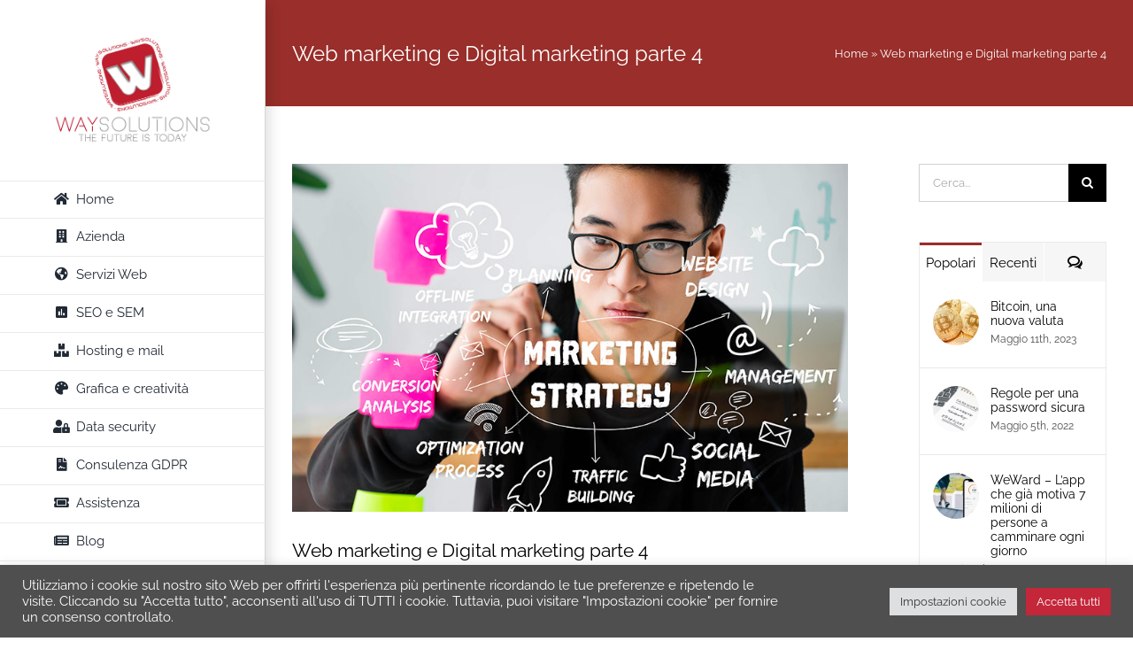

--- FILE ---
content_type: text/html; charset=UTF-8
request_url: https://waysolutions.it/web-marketing-e-digital-marketing-parte-4/
body_size: 22978
content:
<!DOCTYPE html>
<html class="avada-html-layout-wide avada-html-header-position-left" lang="it-IT" prefix="og: http://ogp.me/ns# fb: http://ogp.me/ns/fb#">
<head>
	<meta http-equiv="X-UA-Compatible" content="IE=edge" />
	<meta http-equiv="Content-Type" content="text/html; charset=utf-8"/>
	<meta name="viewport" content="width=device-width, initial-scale=1" />
	<meta name='robots' content='index, follow, max-image-preview:large, max-snippet:-1, max-video-preview:-1' />

	<!-- This site is optimized with the Yoast SEO plugin v24.0 - https://yoast.com/wordpress/plugins/seo/ -->
	<title>Web marketing e Digital marketing parte 4 - Waysolutions - sitiweb, ecommerce, web marketing, social media</title>
	<link rel="canonical" href="https://waysolutions.it/web-marketing-e-digital-marketing-parte-4/" />
	<meta property="og:locale" content="it_IT" />
	<meta property="og:type" content="article" />
	<meta property="og:title" content="Web marketing e Digital marketing parte 4 - Waysolutions - sitiweb, ecommerce, web marketing, social media" />
	<meta property="og:url" content="https://waysolutions.it/web-marketing-e-digital-marketing-parte-4/" />
	<meta property="og:site_name" content="Waysolutions - sitiweb, ecommerce, web marketing, social media" />
	<meta property="article:published_time" content="2023-01-22T16:52:47+00:00" />
	<meta property="article:modified_time" content="2023-05-11T19:17:54+00:00" />
	<meta property="og:image" content="https://waysolutions.it/wp-content/uploads/2023/01/web_marketing_04-1-1.jpg" />
	<meta property="og:image:width" content="800" />
	<meta property="og:image:height" content="500" />
	<meta property="og:image:type" content="image/jpeg" />
	<meta name="author" content="Luca Farina" />
	<meta name="twitter:card" content="summary_large_image" />
	<meta name="twitter:label1" content="Scritto da" />
	<meta name="twitter:data1" content="Luca Farina" />
	<meta name="twitter:label2" content="Tempo di lettura stimato" />
	<meta name="twitter:data2" content="5 minuti" />
	<script type="application/ld+json" class="yoast-schema-graph">{"@context":"https://schema.org","@graph":[{"@type":"WebPage","@id":"https://waysolutions.it/web-marketing-e-digital-marketing-parte-4/","url":"https://waysolutions.it/web-marketing-e-digital-marketing-parte-4/","name":"Web marketing e Digital marketing parte 4 - Waysolutions - sitiweb, ecommerce, web marketing, social media","isPartOf":{"@id":"https://waysolutions.it/#website"},"primaryImageOfPage":{"@id":"https://waysolutions.it/web-marketing-e-digital-marketing-parte-4/#primaryimage"},"image":{"@id":"https://waysolutions.it/web-marketing-e-digital-marketing-parte-4/#primaryimage"},"thumbnailUrl":"https://waysolutions.it/wp-content/uploads/2023/01/web_marketing_04-1-1.jpg","datePublished":"2023-01-22T16:52:47+00:00","dateModified":"2023-05-11T19:17:54+00:00","author":{"@id":"https://waysolutions.it/#/schema/person/de11935b55b05b71aaa1bc697b6ac145"},"breadcrumb":{"@id":"https://waysolutions.it/web-marketing-e-digital-marketing-parte-4/#breadcrumb"},"inLanguage":"it-IT","potentialAction":[{"@type":"ReadAction","target":["https://waysolutions.it/web-marketing-e-digital-marketing-parte-4/"]}]},{"@type":"ImageObject","inLanguage":"it-IT","@id":"https://waysolutions.it/web-marketing-e-digital-marketing-parte-4/#primaryimage","url":"https://waysolutions.it/wp-content/uploads/2023/01/web_marketing_04-1-1.jpg","contentUrl":"https://waysolutions.it/wp-content/uploads/2023/01/web_marketing_04-1-1.jpg","width":800,"height":500},{"@type":"BreadcrumbList","@id":"https://waysolutions.it/web-marketing-e-digital-marketing-parte-4/#breadcrumb","itemListElement":[{"@type":"ListItem","position":1,"name":"Home","item":"https://waysolutions.it/"},{"@type":"ListItem","position":2,"name":"Web marketing e Digital marketing parte 4"}]},{"@type":"WebSite","@id":"https://waysolutions.it/#website","url":"https://waysolutions.it/","name":"Waysolutions - sitiweb, ecommerce, web marketing, social media","description":"Web and Social Media Marketing, Ecommerce e siti web, Grafica, Data security e privacy","potentialAction":[{"@type":"SearchAction","target":{"@type":"EntryPoint","urlTemplate":"https://waysolutions.it/?s={search_term_string}"},"query-input":{"@type":"PropertyValueSpecification","valueRequired":true,"valueName":"search_term_string"}}],"inLanguage":"it-IT"},{"@type":"Person","@id":"https://waysolutions.it/#/schema/person/de11935b55b05b71aaa1bc697b6ac145","name":"Luca Farina","image":{"@type":"ImageObject","inLanguage":"it-IT","@id":"https://waysolutions.it/#/schema/person/image/","url":"https://secure.gravatar.com/avatar/0ae60b63d540528e6ea7285021719401d45343fe67ccd62f5dd9fdb9abdd3407?s=96&d=mm&r=g","contentUrl":"https://secure.gravatar.com/avatar/0ae60b63d540528e6ea7285021719401d45343fe67ccd62f5dd9fdb9abdd3407?s=96&d=mm&r=g","caption":"Luca Farina"},"url":"https://waysolutions.it/author/lcfrnusr01/"}]}</script>
	<!-- / Yoast SEO plugin. -->


<link rel="alternate" type="application/rss+xml" title="Waysolutions - sitiweb, ecommerce, web marketing, social media &raquo; Feed" href="https://waysolutions.it/feed/" />
<link rel="alternate" type="application/rss+xml" title="Waysolutions - sitiweb, ecommerce, web marketing, social media &raquo; Feed dei commenti" href="https://waysolutions.it/comments/feed/" />
					<link rel="shortcut icon" href="https://waysolutions.it/wp-content/uploads/2021/12/logo_WAYWEB_HOMEPAGE-e1639043899377.png" type="image/x-icon" />
		
					<!-- Apple Touch Icon -->
			<link rel="apple-touch-icon" sizes="180x180" href="https://waysolutions.it/wp-content/uploads/2021/12/logo_WAYWEB_HOMEPAGE-e1639043899377.png">
		
					<!-- Android Icon -->
			<link rel="icon" sizes="192x192" href="https://waysolutions.it/wp-content/uploads/2021/12/logo_WAYWEB_HOMEPAGE-e1639043899377.png">
		
					<!-- MS Edge Icon -->
			<meta name="msapplication-TileImage" content="https://waysolutions.it/wp-content/uploads/2021/12/logo_WAYWEB_HOMEPAGE-e1639043899377.png">
				<link rel="alternate" type="application/rss+xml" title="Waysolutions - sitiweb, ecommerce, web marketing, social media &raquo; Web marketing e Digital marketing parte 4 Feed dei commenti" href="https://waysolutions.it/web-marketing-e-digital-marketing-parte-4/feed/" />
<link rel="alternate" title="oEmbed (JSON)" type="application/json+oembed" href="https://waysolutions.it/wp-json/oembed/1.0/embed?url=https%3A%2F%2Fwaysolutions.it%2Fweb-marketing-e-digital-marketing-parte-4%2F" />
<link rel="alternate" title="oEmbed (XML)" type="text/xml+oembed" href="https://waysolutions.it/wp-json/oembed/1.0/embed?url=https%3A%2F%2Fwaysolutions.it%2Fweb-marketing-e-digital-marketing-parte-4%2F&#038;format=xml" />
					<meta name="description" content="Suggerimento 19: rivedi la tua strategia e il tuo budget
La pandemia di coronavirus ha cambiato il comportamento dei consumatori e quindi ha cambiato il modo in cui raggiungiamo i nostri consumatori e indirizziamo le nostre campagne pubblicitarie.
Dai un&#039;occhiata alle tue metriche di marketing dello scorso anno per capire cosa ha funzionato"/>
				
		<meta property="og:locale" content="it_IT"/>
		<meta property="og:type" content="article"/>
		<meta property="og:site_name" content="Waysolutions - sitiweb, ecommerce, web marketing, social media"/>
		<meta property="og:title" content="Web marketing e Digital marketing parte 4 - Waysolutions - sitiweb, ecommerce, web marketing, social media"/>
				<meta property="og:description" content="Suggerimento 19: rivedi la tua strategia e il tuo budget
La pandemia di coronavirus ha cambiato il comportamento dei consumatori e quindi ha cambiato il modo in cui raggiungiamo i nostri consumatori e indirizziamo le nostre campagne pubblicitarie.
Dai un&#039;occhiata alle tue metriche di marketing dello scorso anno per capire cosa ha funzionato"/>
				<meta property="og:url" content="https://waysolutions.it/web-marketing-e-digital-marketing-parte-4/"/>
										<meta property="article:published_time" content="2023-01-22T16:52:47+01:00"/>
							<meta property="article:modified_time" content="2023-05-11T19:17:54+01:00"/>
								<meta name="author" content="Luca Farina"/>
								<meta property="og:image" content="https://waysolutions.it/wp-content/uploads/2023/01/web_marketing_04-1-1.jpg"/>
		<meta property="og:image:width" content="800"/>
		<meta property="og:image:height" content="500"/>
		<meta property="og:image:type" content="image/jpeg"/>
				<style id='wp-img-auto-sizes-contain-inline-css' type='text/css'>
img:is([sizes=auto i],[sizes^="auto," i]){contain-intrinsic-size:3000px 1500px}
/*# sourceURL=wp-img-auto-sizes-contain-inline-css */
</style>
<link rel='stylesheet' id='acy_front_messages_css-css' href='https://waysolutions.it/wp-content/plugins/acymailing/media/css/front/messages.min.css?v=1733736621&#038;ver=6.9' type='text/css' media='all' />
<style id='wp-emoji-styles-inline-css' type='text/css'>

	img.wp-smiley, img.emoji {
		display: inline !important;
		border: none !important;
		box-shadow: none !important;
		height: 1em !important;
		width: 1em !important;
		margin: 0 0.07em !important;
		vertical-align: -0.1em !important;
		background: none !important;
		padding: 0 !important;
	}
/*# sourceURL=wp-emoji-styles-inline-css */
</style>
<link rel='stylesheet' id='cookie-law-info-css' href='https://waysolutions.it/wp-content/plugins/cookie-law-info/legacy/public/css/cookie-law-info-public.css?ver=3.2.8' type='text/css' media='all' />
<link rel='stylesheet' id='cookie-law-info-gdpr-css' href='https://waysolutions.it/wp-content/plugins/cookie-law-info/legacy/public/css/cookie-law-info-gdpr.css?ver=3.2.8' type='text/css' media='all' />
<link rel='stylesheet' id='dashicons-css' href='https://waysolutions.it/wp-includes/css/dashicons.min.css?ver=6.9' type='text/css' media='all' />
<link rel='stylesheet' id='zfaddn_front_animate_style-css' href='https://waysolutions.it/wp-content/plugins/zigaform-wp-form-builder/modules/addon_func_anim/views/frontend/assets/style-front.css?ver=1.0' type='text/css' media='all' />
<link rel='stylesheet' id='zfaddn_front_animate_style-2-css' href='https://waysolutions.it/wp-content/plugins/zigaform-wp-form-builder/modules/addon_func_anim/views/common/assets/css/animate.min.css?ver=1.0' type='text/css' media='all' />
<link rel='stylesheet' id='zfaddn_front_animate_style-3-css' href='https://waysolutions.it/wp-content/plugins/zigaform-wp-form-builder/modules/addon_func_anim/views/common/assets/css/customs.css?ver=1.0' type='text/css' media='all' />
<link rel='stylesheet' id='fusion-dynamic-css-css' href='https://waysolutions.it/wp-content/uploads/fusion-styles/8456f70e4cfd346b5d6704971edb89a4.min.css?ver=3.11.14' type='text/css' media='all' />
<script type="text/javascript" id="acy_front_messages_js-js-before">
/* <![CDATA[ */
var ACYM_AJAX_START = "https://waysolutions.it/wp-admin/admin-ajax.php";
            var ACYM_AJAX_PARAMS = "?action=acymailing_router&noheader=1&nocache=1769809349";
            var ACYM_AJAX = ACYM_AJAX_START + ACYM_AJAX_PARAMS;
//# sourceURL=acy_front_messages_js-js-before
/* ]]> */
</script>
<script type="text/javascript" src="https://waysolutions.it/wp-content/plugins/acymailing/media/js/front/messages.min.js?v=1733736621&amp;ver=6.9" id="acy_front_messages_js-js"></script>
<script type="text/javascript" src="https://waysolutions.it/wp-includes/js/jquery/jquery.min.js?ver=3.7.1" id="jquery-core-js"></script>
<script type="text/javascript" id="cookie-law-info-js-extra">
/* <![CDATA[ */
var Cli_Data = {"nn_cookie_ids":[],"cookielist":[],"non_necessary_cookies":[],"ccpaEnabled":"","ccpaRegionBased":"","ccpaBarEnabled":"","strictlyEnabled":["necessary","obligatoire"],"ccpaType":"gdpr","js_blocking":"1","custom_integration":"","triggerDomRefresh":"","secure_cookies":""};
var cli_cookiebar_settings = {"animate_speed_hide":"500","animate_speed_show":"500","background":"#4f4f4f","border":"#b1a6a6c2","border_on":"","button_1_button_colour":"#c4263a","button_1_button_hover":"#9d1e2e","button_1_link_colour":"#fff","button_1_as_button":"1","button_1_new_win":"","button_2_button_colour":"#333","button_2_button_hover":"#292929","button_2_link_colour":"#444","button_2_as_button":"","button_2_hidebar":"","button_3_button_colour":"#dedfe0","button_3_button_hover":"#b2b2b3","button_3_link_colour":"#333333","button_3_as_button":"1","button_3_new_win":"","button_4_button_colour":"#dedfe0","button_4_button_hover":"#b2b2b3","button_4_link_colour":"#333333","button_4_as_button":"1","button_7_button_colour":"#c4263a","button_7_button_hover":"#9d1e2e","button_7_link_colour":"#fff","button_7_as_button":"1","button_7_new_win":"","font_family":"inherit","header_fix":"","notify_animate_hide":"1","notify_animate_show":"","notify_div_id":"#cookie-law-info-bar","notify_position_horizontal":"right","notify_position_vertical":"bottom","scroll_close":"","scroll_close_reload":"","accept_close_reload":"","reject_close_reload":"","showagain_tab":"1","showagain_background":"#fff","showagain_border":"#000","showagain_div_id":"#cookie-law-info-again","showagain_x_position":"100px","text":"#ffffff","show_once_yn":"","show_once":"10000","logging_on":"","as_popup":"","popup_overlay":"1","bar_heading_text":"","cookie_bar_as":"banner","popup_showagain_position":"bottom-right","widget_position":"left"};
var log_object = {"ajax_url":"https://waysolutions.it/wp-admin/admin-ajax.php"};
//# sourceURL=cookie-law-info-js-extra
/* ]]> */
</script>
<script type="text/javascript" src="https://waysolutions.it/wp-content/plugins/cookie-law-info/legacy/public/js/cookie-law-info-public.js?ver=3.2.8" id="cookie-law-info-js"></script>
<script type="text/javascript" src="https://waysolutions.it/wp-content/plugins/zigaform-wp-form-builder/assets/common/js/init.js?ver=6.9" id="rockefform-prev-jquery-js"></script>
<link rel="https://api.w.org/" href="https://waysolutions.it/wp-json/" /><link rel="alternate" title="JSON" type="application/json" href="https://waysolutions.it/wp-json/wp/v2/posts/14203" /><link rel="EditURI" type="application/rsd+xml" title="RSD" href="https://waysolutions.it/xmlrpc.php?rsd" />
<meta name="generator" content="WordPress 6.9" />
<link rel='shortlink' href='https://waysolutions.it/?p=14203' />
<style type="text/css" id="css-fb-visibility">@media screen and (max-width: 640px){.fusion-no-small-visibility{display:none !important;}body .sm-text-align-center{text-align:center !important;}body .sm-text-align-left{text-align:left !important;}body .sm-text-align-right{text-align:right !important;}body .sm-flex-align-center{justify-content:center !important;}body .sm-flex-align-flex-start{justify-content:flex-start !important;}body .sm-flex-align-flex-end{justify-content:flex-end !important;}body .sm-mx-auto{margin-left:auto !important;margin-right:auto !important;}body .sm-ml-auto{margin-left:auto !important;}body .sm-mr-auto{margin-right:auto !important;}body .fusion-absolute-position-small{position:absolute;top:auto;width:100%;}.awb-sticky.awb-sticky-small{ position: sticky; top: var(--awb-sticky-offset,0); }}@media screen and (min-width: 641px) and (max-width: 1024px){.fusion-no-medium-visibility{display:none !important;}body .md-text-align-center{text-align:center !important;}body .md-text-align-left{text-align:left !important;}body .md-text-align-right{text-align:right !important;}body .md-flex-align-center{justify-content:center !important;}body .md-flex-align-flex-start{justify-content:flex-start !important;}body .md-flex-align-flex-end{justify-content:flex-end !important;}body .md-mx-auto{margin-left:auto !important;margin-right:auto !important;}body .md-ml-auto{margin-left:auto !important;}body .md-mr-auto{margin-right:auto !important;}body .fusion-absolute-position-medium{position:absolute;top:auto;width:100%;}.awb-sticky.awb-sticky-medium{ position: sticky; top: var(--awb-sticky-offset,0); }}@media screen and (min-width: 1025px){.fusion-no-large-visibility{display:none !important;}body .lg-text-align-center{text-align:center !important;}body .lg-text-align-left{text-align:left !important;}body .lg-text-align-right{text-align:right !important;}body .lg-flex-align-center{justify-content:center !important;}body .lg-flex-align-flex-start{justify-content:flex-start !important;}body .lg-flex-align-flex-end{justify-content:flex-end !important;}body .lg-mx-auto{margin-left:auto !important;margin-right:auto !important;}body .lg-ml-auto{margin-left:auto !important;}body .lg-mr-auto{margin-right:auto !important;}body .fusion-absolute-position-large{position:absolute;top:auto;width:100%;}.awb-sticky.awb-sticky-large{ position: sticky; top: var(--awb-sticky-offset,0); }}</style><style type="text/css">.broken_link, a.broken_link {
	text-decoration: line-through;
}</style>		<script type="text/javascript">
			var doc = document.documentElement;
			doc.setAttribute( 'data-useragent', navigator.userAgent );
		</script>
		
	<!-- Global site tag (gtag.js) - Google Analytics -->
<script async src="https://www.googletagmanager.com/gtag/js?id=G-96GE58SDG2"></script>
<script>
  window.dataLayer = window.dataLayer || [];
  function gtag(){dataLayer.push(arguments);}
  gtag('js', new Date());

  gtag('config', 'G-96GE58SDG2');
</script><style id='global-styles-inline-css' type='text/css'>
:root{--wp--preset--aspect-ratio--square: 1;--wp--preset--aspect-ratio--4-3: 4/3;--wp--preset--aspect-ratio--3-4: 3/4;--wp--preset--aspect-ratio--3-2: 3/2;--wp--preset--aspect-ratio--2-3: 2/3;--wp--preset--aspect-ratio--16-9: 16/9;--wp--preset--aspect-ratio--9-16: 9/16;--wp--preset--color--black: #000000;--wp--preset--color--cyan-bluish-gray: #abb8c3;--wp--preset--color--white: #ffffff;--wp--preset--color--pale-pink: #f78da7;--wp--preset--color--vivid-red: #cf2e2e;--wp--preset--color--luminous-vivid-orange: #ff6900;--wp--preset--color--luminous-vivid-amber: #fcb900;--wp--preset--color--light-green-cyan: #7bdcb5;--wp--preset--color--vivid-green-cyan: #00d084;--wp--preset--color--pale-cyan-blue: #8ed1fc;--wp--preset--color--vivid-cyan-blue: #0693e3;--wp--preset--color--vivid-purple: #9b51e0;--wp--preset--color--awb-color-1: rgba(255,255,255,1);--wp--preset--color--awb-color-2: rgba(246,246,246,1);--wp--preset--color--awb-color-3: rgba(224,222,222,1);--wp--preset--color--awb-color-4: rgba(116,116,116,1);--wp--preset--color--awb-color-5: rgba(153,46,42,1);--wp--preset--color--awb-color-6: rgba(51,51,51,1);--wp--preset--color--awb-color-7: rgba(33,41,52,1);--wp--preset--color--awb-color-8: rgba(0,0,0,1);--wp--preset--color--awb-color-custom-10: rgba(101,188,123,1);--wp--preset--color--awb-color-custom-11: rgba(226,226,226,1);--wp--preset--color--awb-color-custom-12: rgba(235,234,234,1);--wp--preset--color--awb-color-custom-13: rgba(76,76,76,1);--wp--preset--color--awb-color-custom-14: rgba(103,150,191,1);--wp--preset--color--awb-color-custom-15: rgba(234,234,234,1);--wp--preset--color--awb-color-custom-16: rgba(249,249,251,1);--wp--preset--color--awb-color-custom-17: rgba(235,234,234,0.8);--wp--preset--color--awb-color-custom-18: rgba(160,206,78,1);--wp--preset--gradient--vivid-cyan-blue-to-vivid-purple: linear-gradient(135deg,rgb(6,147,227) 0%,rgb(155,81,224) 100%);--wp--preset--gradient--light-green-cyan-to-vivid-green-cyan: linear-gradient(135deg,rgb(122,220,180) 0%,rgb(0,208,130) 100%);--wp--preset--gradient--luminous-vivid-amber-to-luminous-vivid-orange: linear-gradient(135deg,rgb(252,185,0) 0%,rgb(255,105,0) 100%);--wp--preset--gradient--luminous-vivid-orange-to-vivid-red: linear-gradient(135deg,rgb(255,105,0) 0%,rgb(207,46,46) 100%);--wp--preset--gradient--very-light-gray-to-cyan-bluish-gray: linear-gradient(135deg,rgb(238,238,238) 0%,rgb(169,184,195) 100%);--wp--preset--gradient--cool-to-warm-spectrum: linear-gradient(135deg,rgb(74,234,220) 0%,rgb(151,120,209) 20%,rgb(207,42,186) 40%,rgb(238,44,130) 60%,rgb(251,105,98) 80%,rgb(254,248,76) 100%);--wp--preset--gradient--blush-light-purple: linear-gradient(135deg,rgb(255,206,236) 0%,rgb(152,150,240) 100%);--wp--preset--gradient--blush-bordeaux: linear-gradient(135deg,rgb(254,205,165) 0%,rgb(254,45,45) 50%,rgb(107,0,62) 100%);--wp--preset--gradient--luminous-dusk: linear-gradient(135deg,rgb(255,203,112) 0%,rgb(199,81,192) 50%,rgb(65,88,208) 100%);--wp--preset--gradient--pale-ocean: linear-gradient(135deg,rgb(255,245,203) 0%,rgb(182,227,212) 50%,rgb(51,167,181) 100%);--wp--preset--gradient--electric-grass: linear-gradient(135deg,rgb(202,248,128) 0%,rgb(113,206,126) 100%);--wp--preset--gradient--midnight: linear-gradient(135deg,rgb(2,3,129) 0%,rgb(40,116,252) 100%);--wp--preset--font-size--small: 10.5px;--wp--preset--font-size--medium: 20px;--wp--preset--font-size--large: 21px;--wp--preset--font-size--x-large: 42px;--wp--preset--font-size--normal: 14px;--wp--preset--font-size--xlarge: 28px;--wp--preset--font-size--huge: 42px;--wp--preset--spacing--20: 0.44rem;--wp--preset--spacing--30: 0.67rem;--wp--preset--spacing--40: 1rem;--wp--preset--spacing--50: 1.5rem;--wp--preset--spacing--60: 2.25rem;--wp--preset--spacing--70: 3.38rem;--wp--preset--spacing--80: 5.06rem;--wp--preset--shadow--natural: 6px 6px 9px rgba(0, 0, 0, 0.2);--wp--preset--shadow--deep: 12px 12px 50px rgba(0, 0, 0, 0.4);--wp--preset--shadow--sharp: 6px 6px 0px rgba(0, 0, 0, 0.2);--wp--preset--shadow--outlined: 6px 6px 0px -3px rgb(255, 255, 255), 6px 6px rgb(0, 0, 0);--wp--preset--shadow--crisp: 6px 6px 0px rgb(0, 0, 0);}:where(.is-layout-flex){gap: 0.5em;}:where(.is-layout-grid){gap: 0.5em;}body .is-layout-flex{display: flex;}.is-layout-flex{flex-wrap: wrap;align-items: center;}.is-layout-flex > :is(*, div){margin: 0;}body .is-layout-grid{display: grid;}.is-layout-grid > :is(*, div){margin: 0;}:where(.wp-block-columns.is-layout-flex){gap: 2em;}:where(.wp-block-columns.is-layout-grid){gap: 2em;}:where(.wp-block-post-template.is-layout-flex){gap: 1.25em;}:where(.wp-block-post-template.is-layout-grid){gap: 1.25em;}.has-black-color{color: var(--wp--preset--color--black) !important;}.has-cyan-bluish-gray-color{color: var(--wp--preset--color--cyan-bluish-gray) !important;}.has-white-color{color: var(--wp--preset--color--white) !important;}.has-pale-pink-color{color: var(--wp--preset--color--pale-pink) !important;}.has-vivid-red-color{color: var(--wp--preset--color--vivid-red) !important;}.has-luminous-vivid-orange-color{color: var(--wp--preset--color--luminous-vivid-orange) !important;}.has-luminous-vivid-amber-color{color: var(--wp--preset--color--luminous-vivid-amber) !important;}.has-light-green-cyan-color{color: var(--wp--preset--color--light-green-cyan) !important;}.has-vivid-green-cyan-color{color: var(--wp--preset--color--vivid-green-cyan) !important;}.has-pale-cyan-blue-color{color: var(--wp--preset--color--pale-cyan-blue) !important;}.has-vivid-cyan-blue-color{color: var(--wp--preset--color--vivid-cyan-blue) !important;}.has-vivid-purple-color{color: var(--wp--preset--color--vivid-purple) !important;}.has-black-background-color{background-color: var(--wp--preset--color--black) !important;}.has-cyan-bluish-gray-background-color{background-color: var(--wp--preset--color--cyan-bluish-gray) !important;}.has-white-background-color{background-color: var(--wp--preset--color--white) !important;}.has-pale-pink-background-color{background-color: var(--wp--preset--color--pale-pink) !important;}.has-vivid-red-background-color{background-color: var(--wp--preset--color--vivid-red) !important;}.has-luminous-vivid-orange-background-color{background-color: var(--wp--preset--color--luminous-vivid-orange) !important;}.has-luminous-vivid-amber-background-color{background-color: var(--wp--preset--color--luminous-vivid-amber) !important;}.has-light-green-cyan-background-color{background-color: var(--wp--preset--color--light-green-cyan) !important;}.has-vivid-green-cyan-background-color{background-color: var(--wp--preset--color--vivid-green-cyan) !important;}.has-pale-cyan-blue-background-color{background-color: var(--wp--preset--color--pale-cyan-blue) !important;}.has-vivid-cyan-blue-background-color{background-color: var(--wp--preset--color--vivid-cyan-blue) !important;}.has-vivid-purple-background-color{background-color: var(--wp--preset--color--vivid-purple) !important;}.has-black-border-color{border-color: var(--wp--preset--color--black) !important;}.has-cyan-bluish-gray-border-color{border-color: var(--wp--preset--color--cyan-bluish-gray) !important;}.has-white-border-color{border-color: var(--wp--preset--color--white) !important;}.has-pale-pink-border-color{border-color: var(--wp--preset--color--pale-pink) !important;}.has-vivid-red-border-color{border-color: var(--wp--preset--color--vivid-red) !important;}.has-luminous-vivid-orange-border-color{border-color: var(--wp--preset--color--luminous-vivid-orange) !important;}.has-luminous-vivid-amber-border-color{border-color: var(--wp--preset--color--luminous-vivid-amber) !important;}.has-light-green-cyan-border-color{border-color: var(--wp--preset--color--light-green-cyan) !important;}.has-vivid-green-cyan-border-color{border-color: var(--wp--preset--color--vivid-green-cyan) !important;}.has-pale-cyan-blue-border-color{border-color: var(--wp--preset--color--pale-cyan-blue) !important;}.has-vivid-cyan-blue-border-color{border-color: var(--wp--preset--color--vivid-cyan-blue) !important;}.has-vivid-purple-border-color{border-color: var(--wp--preset--color--vivid-purple) !important;}.has-vivid-cyan-blue-to-vivid-purple-gradient-background{background: var(--wp--preset--gradient--vivid-cyan-blue-to-vivid-purple) !important;}.has-light-green-cyan-to-vivid-green-cyan-gradient-background{background: var(--wp--preset--gradient--light-green-cyan-to-vivid-green-cyan) !important;}.has-luminous-vivid-amber-to-luminous-vivid-orange-gradient-background{background: var(--wp--preset--gradient--luminous-vivid-amber-to-luminous-vivid-orange) !important;}.has-luminous-vivid-orange-to-vivid-red-gradient-background{background: var(--wp--preset--gradient--luminous-vivid-orange-to-vivid-red) !important;}.has-very-light-gray-to-cyan-bluish-gray-gradient-background{background: var(--wp--preset--gradient--very-light-gray-to-cyan-bluish-gray) !important;}.has-cool-to-warm-spectrum-gradient-background{background: var(--wp--preset--gradient--cool-to-warm-spectrum) !important;}.has-blush-light-purple-gradient-background{background: var(--wp--preset--gradient--blush-light-purple) !important;}.has-blush-bordeaux-gradient-background{background: var(--wp--preset--gradient--blush-bordeaux) !important;}.has-luminous-dusk-gradient-background{background: var(--wp--preset--gradient--luminous-dusk) !important;}.has-pale-ocean-gradient-background{background: var(--wp--preset--gradient--pale-ocean) !important;}.has-electric-grass-gradient-background{background: var(--wp--preset--gradient--electric-grass) !important;}.has-midnight-gradient-background{background: var(--wp--preset--gradient--midnight) !important;}.has-small-font-size{font-size: var(--wp--preset--font-size--small) !important;}.has-medium-font-size{font-size: var(--wp--preset--font-size--medium) !important;}.has-large-font-size{font-size: var(--wp--preset--font-size--large) !important;}.has-x-large-font-size{font-size: var(--wp--preset--font-size--x-large) !important;}
/*# sourceURL=global-styles-inline-css */
</style>
<link rel='stylesheet' id='style_acymailing_module-css' href='https://waysolutions.it/wp-content/plugins/acymailing/media/css/module.min.css?v=9105&#038;ver=6.9' type='text/css' media='all' />
<link rel='stylesheet' id='wp-block-library-css' href='https://waysolutions.it/wp-includes/css/dist/block-library/style.min.css?ver=6.9' type='text/css' media='all' />
<style id='wp-block-library-inline-css' type='text/css'>
/*wp_block_styles_on_demand_placeholder:697d25c611211*/
/*# sourceURL=wp-block-library-inline-css */
</style>
<style id='wp-block-library-theme-inline-css' type='text/css'>
.wp-block-audio :where(figcaption){color:#555;font-size:13px;text-align:center}.is-dark-theme .wp-block-audio :where(figcaption){color:#ffffffa6}.wp-block-audio{margin:0 0 1em}.wp-block-code{border:1px solid #ccc;border-radius:4px;font-family:Menlo,Consolas,monaco,monospace;padding:.8em 1em}.wp-block-embed :where(figcaption){color:#555;font-size:13px;text-align:center}.is-dark-theme .wp-block-embed :where(figcaption){color:#ffffffa6}.wp-block-embed{margin:0 0 1em}.blocks-gallery-caption{color:#555;font-size:13px;text-align:center}.is-dark-theme .blocks-gallery-caption{color:#ffffffa6}:root :where(.wp-block-image figcaption){color:#555;font-size:13px;text-align:center}.is-dark-theme :root :where(.wp-block-image figcaption){color:#ffffffa6}.wp-block-image{margin:0 0 1em}.wp-block-pullquote{border-bottom:4px solid;border-top:4px solid;color:currentColor;margin-bottom:1.75em}.wp-block-pullquote :where(cite),.wp-block-pullquote :where(footer),.wp-block-pullquote__citation{color:currentColor;font-size:.8125em;font-style:normal;text-transform:uppercase}.wp-block-quote{border-left:.25em solid;margin:0 0 1.75em;padding-left:1em}.wp-block-quote cite,.wp-block-quote footer{color:currentColor;font-size:.8125em;font-style:normal;position:relative}.wp-block-quote:where(.has-text-align-right){border-left:none;border-right:.25em solid;padding-left:0;padding-right:1em}.wp-block-quote:where(.has-text-align-center){border:none;padding-left:0}.wp-block-quote.is-large,.wp-block-quote.is-style-large,.wp-block-quote:where(.is-style-plain){border:none}.wp-block-search .wp-block-search__label{font-weight:700}.wp-block-search__button{border:1px solid #ccc;padding:.375em .625em}:where(.wp-block-group.has-background){padding:1.25em 2.375em}.wp-block-separator.has-css-opacity{opacity:.4}.wp-block-separator{border:none;border-bottom:2px solid;margin-left:auto;margin-right:auto}.wp-block-separator.has-alpha-channel-opacity{opacity:1}.wp-block-separator:not(.is-style-wide):not(.is-style-dots){width:100px}.wp-block-separator.has-background:not(.is-style-dots){border-bottom:none;height:1px}.wp-block-separator.has-background:not(.is-style-wide):not(.is-style-dots){height:2px}.wp-block-table{margin:0 0 1em}.wp-block-table td,.wp-block-table th{word-break:normal}.wp-block-table :where(figcaption){color:#555;font-size:13px;text-align:center}.is-dark-theme .wp-block-table :where(figcaption){color:#ffffffa6}.wp-block-video :where(figcaption){color:#555;font-size:13px;text-align:center}.is-dark-theme .wp-block-video :where(figcaption){color:#ffffffa6}.wp-block-video{margin:0 0 1em}:root :where(.wp-block-template-part.has-background){margin-bottom:0;margin-top:0;padding:1.25em 2.375em}
/*# sourceURL=/wp-includes/css/dist/block-library/theme.min.css */
</style>
<style id='classic-theme-styles-inline-css' type='text/css'>
/*! This file is auto-generated */
.wp-block-button__link{color:#fff;background-color:#32373c;border-radius:9999px;box-shadow:none;text-decoration:none;padding:calc(.667em + 2px) calc(1.333em + 2px);font-size:1.125em}.wp-block-file__button{background:#32373c;color:#fff;text-decoration:none}
/*# sourceURL=/wp-includes/css/classic-themes.min.css */
</style>
<link rel='stylesheet' id='cookie-law-info-table-css' href='https://waysolutions.it/wp-content/plugins/cookie-law-info/legacy/public/css/cookie-law-info-table.css?ver=3.2.8' type='text/css' media='all' />
</head>

<body class="wp-singular post-template-default single single-post postid-14203 single-format-standard wp-theme-Avada has-sidebar fusion-image-hovers fusion-pagination-sizing fusion-button_type-flat fusion-button_span-no fusion-button_gradient-linear avada-image-rollover-circle-yes avada-image-rollover-yes avada-image-rollover-direction-center_horiz fusion-body ltr fusion-sticky-header no-tablet-sticky-header no-mobile-sticky-header no-mobile-slidingbar fusion-disable-outline fusion-sub-menu-fade mobile-logo-pos-left layout-wide-mode avada-has-boxed-modal-shadow-none layout-scroll-offset-full avada-has-zero-margin-offset-top side-header side-header-left menu-text-align-left mobile-menu-design-modern fusion-show-pagination-text fusion-header-layout-v1 avada-responsive avada-footer-fx-bg-parallax avada-menu-highlight-style-bar fusion-search-form-classic fusion-main-menu-search-dropdown fusion-avatar-circle avada-dropdown-styles avada-blog-layout-grid avada-blog-archive-layout-large avada-header-shadow-yes avada-menu-icon-position-left avada-has-megamenu-shadow avada-has-mainmenu-dropdown-divider avada-has-breadcrumb-mobile-hidden avada-has-titlebar-bar_and_content avada-has-pagination-padding avada-flyout-menu-direction-fade avada-ec-views-v1" data-awb-post-id="14203">
		<a class="skip-link screen-reader-text" href="#content">Salta al contenuto</a>

	<div id="boxed-wrapper">
		
		<div id="wrapper" class="fusion-wrapper">
			<div id="home" style="position:relative;top:-1px;"></div>
							
																
<div id="side-header-sticky"></div>
<div id="side-header" class="clearfix fusion-mobile-menu-design-modern fusion-sticky-logo-1 fusion-mobile-logo-1 fusion-sticky-menu- header-shadow">
	<div class="side-header-wrapper">
								<div class="side-header-content fusion-logo-left fusion-mobile-logo-1">
				<div class="fusion-logo" data-margin-top="40px" data-margin-bottom="40px" data-margin-left="0px" data-margin-right="0px">
			<a class="fusion-logo-link"  href="https://waysolutions.it/" >

						<!-- standard logo -->
			<img src="https://waysolutions.it/wp-content/uploads/2022/10/logo_trasparente_vert_small_small.png" srcset="https://waysolutions.it/wp-content/uploads/2022/10/logo_trasparente_vert_small_small.png 1x, https://waysolutions.it/wp-content/uploads/2022/10/logo_trasparente_vert_small_small.png 2x" width="400" height="275" style="max-height:275px;height:auto;" alt="Waysolutions &#8211; sitiweb, ecommerce, web marketing, social media Logo" data-retina_logo_url="https://waysolutions.it/wp-content/uploads/2022/10/logo_trasparente_vert_small_small.png" class="fusion-standard-logo" />

											<!-- mobile logo -->
				<img src="https://waysolutions.it/wp-content/uploads/2022/10/logo_trasparente_vert_small_small.png" srcset="https://waysolutions.it/wp-content/uploads/2022/10/logo_trasparente_vert_small_small.png 1x, https://waysolutions.it/wp-content/uploads/2022/10/logo_trasparente_vert_small_small.png 2x" width="400" height="275" style="max-height:275px;height:auto;" alt="Waysolutions &#8211; sitiweb, ecommerce, web marketing, social media Logo" data-retina_logo_url="https://waysolutions.it/wp-content/uploads/2022/10/logo_trasparente_vert_small_small.png" class="fusion-mobile-logo" />
			
					</a>
		</div>		</div>
		<div class="fusion-main-menu-container fusion-logo-menu-left">
			<nav class="fusion-main-menu" aria-label="Menu Principale"><ul id="menu-wayweb-main-menu" class="fusion-menu"><li  id="menu-item-10896"  class="menu-item menu-item-type-post_type menu-item-object-page menu-item-home menu-item-10896"  data-item-id="10896"><a  href="https://waysolutions.it/" class="fusion-flex-link fusion-bar-highlight"><span class="fusion-megamenu-icon"><i class="glyphicon fa-home fas fa-fw" aria-hidden="true"></i></span><span class="menu-text">Home</span></a></li><li  id="menu-item-13691"  class="menu-item menu-item-type-custom menu-item-object-custom menu-item-has-children menu-item-13691 fusion-dropdown-menu"  data-item-id="13691"><a  href="#" class="fusion-flex-link fusion-bar-highlight"><span class="fusion-megamenu-icon"><i class="glyphicon fa-building fas fa-fw" aria-hidden="true"></i></span><span class="menu-text">Azienda</span></a><ul class="sub-menu"><li  id="menu-item-10894"  class="menu-item menu-item-type-post_type menu-item-object-page menu-item-10894 fusion-dropdown-submenu" ><a  href="https://waysolutions.it/chi-siamo/" class="fusion-bar-highlight"><span><span class="fusion-megamenu-icon"><i class="glyphicon fa-address-card fas fa-fw" aria-hidden="true"></i></span>Chi siamo</span></a></li><li  id="menu-item-10892"  class="menu-item menu-item-type-post_type menu-item-object-page menu-item-10892 fusion-dropdown-submenu" ><a  href="https://waysolutions.it/contattaci/" class="fusion-bar-highlight"><span><span class="fusion-megamenu-icon"><i class="glyphicon fa-file-signature fas fa-fw" aria-hidden="true"></i></span>Contattaci</span></a></li><li  id="menu-item-13410"  class="menu-item menu-item-type-custom menu-item-object-custom menu-item-has-children menu-item-13410 fusion-dropdown-submenu" ><a  href="#" class="fusion-bar-highlight"><span><span class="fusion-megamenu-icon"><i class="glyphicon fa-user-secret fas fa-fw" aria-hidden="true"></i></span>Privacy</span></a><ul class="sub-menu"><li  id="menu-item-13335"  class="menu-item menu-item-type-post_type menu-item-object-page menu-item-privacy-policy menu-item-13335" ><a  href="https://waysolutions.it/privacy-policy/" class="fusion-bar-highlight"><span>Privacy Policy</span></a></li><li  id="menu-item-13329"  class="menu-item menu-item-type-post_type menu-item-object-page menu-item-13329" ><a  href="https://waysolutions.it/cookie-policy/" class="fusion-bar-highlight"><span>Cookie Policy</span></a></li><li  id="menu-item-13336"  class="menu-item menu-item-type-post_type menu-item-object-page menu-item-13336" ><a  href="https://waysolutions.it/social-media-policy/" class="fusion-bar-highlight"><span>Social Media Policy</span></a></li></ul></li><li  id="menu-item-13487"  class="menu-item menu-item-type-post_type menu-item-object-page menu-item-13487 fusion-dropdown-submenu" ><a  href="https://waysolutions.it/sostenibilita/" class="fusion-bar-highlight"><span><span class="fusion-megamenu-icon"><i class="glyphicon fa-seedling fas fa-fw" aria-hidden="true"></i></span>Sostenibilità</span></a></li></ul></li><li  id="menu-item-13693"  class="menu-item menu-item-type-custom menu-item-object-custom menu-item-has-children menu-item-13693 fusion-dropdown-menu"  data-item-id="13693"><a  href="#" class="fusion-flex-link fusion-bar-highlight"><span class="fusion-megamenu-icon"><i class="glyphicon fa-globe-americas fas fa-fw" aria-hidden="true"></i></span><span class="menu-text">Servizi Web</span></a><ul class="sub-menu"><li  id="menu-item-13646"  class="menu-item menu-item-type-post_type menu-item-object-page menu-item-13646 fusion-dropdown-submenu" ><a  href="https://waysolutions.it/siti-web-ecommerce-servizi-web/" class="fusion-bar-highlight"><span><span class="fusion-megamenu-icon"><i class="glyphicon fa-globe fas fa-fw" aria-hidden="true"></i></span>Siti web</span></a></li><li  id="menu-item-13826"  class="menu-item menu-item-type-post_type menu-item-object-avada_portfolio menu-item-13826 fusion-dropdown-submenu" ><a  href="https://waysolutions.it/sviluppo-ecommerce/" class="fusion-bar-highlight"><span><span class="fusion-megamenu-icon"><i class="glyphicon fa-shekel-sign fas fa-fw" aria-hidden="true"></i></span>Sviluppo Ecommerce</span></a></li><li  id="menu-item-13444"  class="menu-item menu-item-type-custom menu-item-object-custom menu-item-has-children menu-item-13444 fusion-dropdown-submenu" ><a  href="#" class="fusion-bar-highlight"><span><span class="fusion-megamenu-icon"><i class="glyphicon fa-ad fas fa-fw" aria-hidden="true"></i></span>Web marketing</span></a><ul class="sub-menu"><li  id="menu-item-13916"  class="menu-item menu-item-type-post_type menu-item-object-avada_portfolio menu-item-13916" ><a  href="https://waysolutions.it/social-media-marketing/" class="fusion-bar-highlight"><span><span class="fusion-megamenu-icon"><i class="glyphicon fa-people-arrows fas fa-fw" aria-hidden="true"></i></span>Social Media Marketing</span></a></li></ul></li><li  id="menu-item-13769"  class="menu-item menu-item-type-post_type menu-item-object-avada_portfolio menu-item-13769 fusion-dropdown-submenu" ><a  href="https://waysolutions.it/sviluppo-mobile-app/" class="fusion-bar-highlight"><span><span class="fusion-megamenu-icon"><i class="glyphicon fa-mobile-alt fas fa-fw" aria-hidden="true"></i></span>Sviluppo App</span></a></li><li  id="menu-item-13802"  class="menu-item menu-item-type-post_type menu-item-object-avada_portfolio menu-item-13802 fusion-dropdown-submenu" ><a  href="https://waysolutions.it/web-app-personalizzate/" class="fusion-bar-highlight"><span><span class="fusion-megamenu-icon"><i class="glyphicon fa-tablet-alt fas fa-fw" aria-hidden="true"></i></span>Software Web</span></a></li><li  id="menu-item-13885"  class="menu-item menu-item-type-post_type menu-item-object-avada_portfolio menu-item-13885 fusion-dropdown-submenu" ><a  href="https://waysolutions.it/data_entry/" class="fusion-bar-highlight"><span><span class="fusion-megamenu-icon"><i class="glyphicon fa-file-import fas fa-fw" aria-hidden="true"></i></span>Data Entry</span></a></li></ul></li><li  id="menu-item-13642"  class="menu-item menu-item-type-custom menu-item-object-custom menu-item-13642"  data-item-id="13642"><a  href="#" class="fusion-flex-link fusion-bar-highlight"><span class="fusion-megamenu-icon"><i class="glyphicon fa-poll fas fa-fw" aria-hidden="true"></i></span><span class="menu-text">SEO e SEM</span></a></li><li  id="menu-item-13448"  class="menu-item menu-item-type-custom menu-item-object-custom menu-item-has-children menu-item-13448 fusion-dropdown-menu"  data-item-id="13448"><a  href="#" class="fusion-flex-link fusion-bar-highlight"><span class="fusion-megamenu-icon"><i class="glyphicon fa-boxes fas fa-fw" aria-hidden="true"></i></span><span class="menu-text">Hosting e mail</span></a><ul class="sub-menu"><li  id="menu-item-13695"  class="menu-item menu-item-type-custom menu-item-object-custom menu-item-13695 fusion-dropdown-submenu" ><a  href="#" class="fusion-bar-highlight"><span><span class="fusion-megamenu-icon"><i class="glyphicon fa-file-signature fas fa-fw" aria-hidden="true"></i></span>Registrazione domini</span></a></li><li  id="menu-item-13696"  class="menu-item menu-item-type-custom menu-item-object-custom menu-item-13696 fusion-dropdown-submenu" ><a  href="#" class="fusion-bar-highlight"><span><span class="fusion-megamenu-icon"><i class="glyphicon fa-box fas fa-fw" aria-hidden="true"></i></span>Servizi di Hosting</span></a></li><li  id="menu-item-13697"  class="menu-item menu-item-type-custom menu-item-object-custom menu-item-13697 fusion-dropdown-submenu" ><a  href="#" class="fusion-bar-highlight"><span><span class="fusion-megamenu-icon"><i class="glyphicon fa-envelope fas fa-fw" aria-hidden="true"></i></span>Mail Zimbra</span></a></li><li  id="menu-item-14267"  class="menu-item menu-item-type-post_type menu-item-object-avada_portfolio menu-item-14267 fusion-dropdown-submenu" ><a  href="https://waysolutions.it/pec_e_rem/" class="fusion-bar-highlight"><span><span class="fusion-megamenu-icon"><i class="glyphicon fa-user-tag fas fa-fw" aria-hidden="true"></i></span>PEC / REM e relativi servizi</span></a></li><li  id="menu-item-13699"  class="menu-item menu-item-type-custom menu-item-object-custom menu-item-13699 fusion-dropdown-submenu" ><a  href="#" class="fusion-bar-highlight"><span><span class="fusion-megamenu-icon"><i class="glyphicon fa-cloud-download-alt fas fa-fw" aria-hidden="true"></i></span>Servizi Cloud</span></a></li></ul></li><li  id="menu-item-13692"  class="menu-item menu-item-type-custom menu-item-object-custom menu-item-has-children menu-item-13692 fusion-dropdown-menu"  data-item-id="13692"><a  href="#" class="fusion-flex-link fusion-bar-highlight"><span class="fusion-megamenu-icon"><i class="glyphicon fa-palette fas fa-fw" aria-hidden="true"></i></span><span class="menu-text">Grafica e creatività</span></a><ul class="sub-menu"><li  id="menu-item-13988"  class="menu-item menu-item-type-post_type menu-item-object-avada_portfolio menu-item-13988 fusion-dropdown-submenu" ><a  href="https://waysolutions.it/logo-brand-design/" class="fusion-bar-highlight"><span><span class="fusion-megamenu-icon"><i class="glyphicon fa-cube fas fa-fw" aria-hidden="true"></i></span>Logo &#038; Brand design</span></a></li><li  id="menu-item-13987"  class="menu-item menu-item-type-post_type menu-item-object-avada_portfolio menu-item-13987 fusion-dropdown-submenu" ><a  href="https://waysolutions.it/grafica-coordinata/" class="fusion-bar-highlight"><span><span class="fusion-megamenu-icon"><i class="glyphicon fa-palette fas fa-fw" aria-hidden="true"></i></span>Grafica coordinata</span></a></li><li  id="menu-item-14140"  class="menu-item menu-item-type-post_type menu-item-object-avada_portfolio menu-item-14140 fusion-dropdown-submenu" ><a  href="https://waysolutions.it/avada_portfolio/video-e-fotografia-professionale/" class="fusion-bar-highlight"><span><span class="fusion-megamenu-icon"><i class="glyphicon fa-photo-video fas fa-fw" aria-hidden="true"></i></span>Video e fotografia professionale</span></a></li></ul></li><li  id="menu-item-13443"  class="menu-item menu-item-type-custom menu-item-object-custom menu-item-13443"  data-item-id="13443"><a  href="#" class="fusion-flex-link fusion-bar-highlight"><span class="fusion-megamenu-icon"><i class="glyphicon fa-user-lock fas fa-fw" aria-hidden="true"></i></span><span class="menu-text">Data security</span></a></li><li  id="menu-item-13447"  class="menu-item menu-item-type-custom menu-item-object-custom menu-item-13447"  data-item-id="13447"><a  href="#" class="fusion-flex-link fusion-bar-highlight"><span class="fusion-megamenu-icon"><i class="glyphicon fa-file-contract fas fa-fw" aria-hidden="true"></i></span><span class="menu-text">Consulenza GDPR</span></a></li><li  id="menu-item-13549"  class="menu-item menu-item-type-custom menu-item-object-custom menu-item-has-children menu-item-13549 fusion-dropdown-menu"  data-item-id="13549"><a  href="#" class="fusion-flex-link fusion-bar-highlight"><span class="fusion-megamenu-icon"><i class="glyphicon fa-ticket-alt fas fa-fw" aria-hidden="true"></i></span><span class="menu-text">Assistenza</span></a><ul class="sub-menu"><li  id="menu-item-13597"  class="menu-item menu-item-type-post_type menu-item-object-page menu-item-13597 fusion-dropdown-submenu" ><a  href="https://waysolutions.it/assistenza-remota/" class="fusion-bar-highlight"><span>Assistenza remota</span></a></li><li  id="menu-item-13538"  class="menu-item menu-item-type-post_type menu-item-object-page menu-item-13538 fusion-dropdown-submenu" ><a  href="https://waysolutions.it/invia-ticket/" class="fusion-bar-highlight"><span>Invia ticket</span></a></li><li  id="menu-item-13539"  class="menu-item menu-item-type-post_type menu-item-object-page menu-item-13539 fusion-dropdown-submenu" ><a  href="https://waysolutions.it/i-miei-ticket/" class="fusion-bar-highlight"><span>I miei ticket</span></a></li></ul></li><li  id="menu-item-10895"  class="menu-item menu-item-type-post_type menu-item-object-page menu-item-10895"  data-item-id="10895"><a  href="https://waysolutions.it/blog/" class="fusion-flex-link fusion-bar-highlight"><span class="fusion-megamenu-icon"><i class="glyphicon fa-newspaper fas fa-fw" aria-hidden="true"></i></span><span class="menu-text">Blog</span></a></li></ul></nav>	<div class="fusion-mobile-menu-icons">
							<a href="#" class="fusion-icon awb-icon-bars" aria-label="Attiva/Disattiva menu mobile" aria-expanded="false"></a>
		
		
		
			</div>

<nav class="fusion-mobile-nav-holder fusion-mobile-menu-text-align-left" aria-label="Menu Mobile Principale"></nav>

		</div>

		
								
			<div class="side-header-content side-header-content-1-2">
									<div class="side-header-content-1 fusion-clearfix">
					<div class="fusion-social-links-header"><div class="fusion-social-networks boxed-icons"><div class="fusion-social-networks-wrapper"><a  class="fusion-social-network-icon fusion-tooltip fusion-facebook awb-icon-facebook" style data-placement="top" data-title="Facebook" data-toggle="tooltip" title="Facebook" href="https://www.facebook.com/waysolutions.vigevano" target="_blank" rel="noreferrer"><span class="screen-reader-text">Facebook</span></a><a  class="fusion-social-network-icon fusion-tooltip fusion-instagram awb-icon-instagram" style data-placement="top" data-title="Instagram" data-toggle="tooltip" title="Instagram" href="https://www.instagram.com/waysolutions.vigevano/" target="_blank" rel="noopener noreferrer"><span class="screen-reader-text">Instagram</span></a><a  class="fusion-social-network-icon fusion-tooltip fusion-whatsapp awb-icon-whatsapp" style data-placement="top" data-title="WhatsApp" data-toggle="tooltip" title="WhatsApp" href="3487261734" target="_blank" rel="noopener noreferrer"><span class="screen-reader-text">WhatsApp</span></a><a  class="fusion-social-network-icon fusion-tooltip fusion-pinterest awb-icon-pinterest" style data-placement="top" data-title="Pinterest" data-toggle="tooltip" title="Pinterest" href="https://www.pinterest.it/waysolutionsvigevano/" target="_blank" rel="noopener noreferrer"><span class="screen-reader-text">Pinterest</span></a><a  class="fusion-social-network-icon fusion-tooltip fusion-tiktok awb-icon-tiktok" style data-placement="top" data-title="Tiktok" data-toggle="tooltip" title="Tiktok" href="https://www.tiktok.com/@waysolutions" target="_blank" rel="noopener noreferrer"><span class="screen-reader-text">Tiktok</span></a><a  class="fusion-social-network-icon fusion-tooltip fusion-telegram awb-icon-telegram" style data-placement="top" data-title="Telegram" data-toggle="tooltip" title="Telegram" href="https://t.me/waysolutions" target="_blank" rel="noopener noreferrer"><span class="screen-reader-text">Telegram</span></a></div></div></div>					</div>
													<div class="side-header-content-2 fusion-clearfix">
					<div class="fusion-contact-info"><span class="fusion-contact-info-phone-number">Via Madonna degli Angeli 7/a  27029 Vigevano PV P.IVA: 02969740188  </br> +39 348.7261734</span><br /><span class="fusion-contact-info-email-address"><a href="mailto:in&#102;o&#64;w&#97;&#121;s&#111;&#108;u&#116;ions&#46;&#105;&#116;">in&#102;o&#64;w&#97;&#121;s&#111;&#108;u&#116;ions&#46;&#105;&#116;</a></span></div>					</div>
							</div>
		
					<div class="side-header-content side-header-content-3">
				
<div class="fusion-header-content-3-wrapper">
			<div class="fusion-secondary-menu-search">
					<form role="search" class="searchform fusion-search-form  fusion-live-search fusion-search-form-classic" method="get" action="https://waysolutions.it/">
			<div class="fusion-search-form-content">

				
				<div class="fusion-search-field search-field">
					<label><span class="screen-reader-text">Cerca per:</span>
													<input type="search" class="s fusion-live-search-input" name="s" id="fusion-live-search-input-0" autocomplete="off" placeholder="Cerca..." required aria-required="true" aria-label="Cerca..."/>
											</label>
				</div>
				<div class="fusion-search-button search-button">
					<input type="submit" class="fusion-search-submit searchsubmit" aria-label="Cerca" value="&#xf002;" />
										<div class="fusion-slider-loading"></div>
									</div>

				
			</div>


							<div class="fusion-search-results-wrapper"><div class="fusion-search-results"></div></div>
			
		</form>
				</div>
	</div>
			</div>
		
					</div>
	<style>
	.side-header-styling-wrapper > div {
		display: none !important;
	}

	.side-header-styling-wrapper .side-header-background-image,
	.side-header-styling-wrapper .side-header-background-color,
	.side-header-styling-wrapper .side-header-border {
		display: block !important;
	}
	</style>
	<div class="side-header-styling-wrapper" style="overflow:hidden;">
		<div class="side-header-background-image"></div>
		<div class="side-header-background-color"></div>
		<div class="side-header-border"></div>
	</div>
</div>

					
							<div id="sliders-container" class="fusion-slider-visibility">
					</div>
				
					
							
			<section class="avada-page-titlebar-wrapper" aria-label="Barra Titolo Pagina">
	<div class="fusion-page-title-bar fusion-page-title-bar-none fusion-page-title-bar-left">
		<div class="fusion-page-title-row">
			<div class="fusion-page-title-wrapper">
				<div class="fusion-page-title-captions">

																							<h1 class="entry-title">Web marketing e Digital marketing parte 4</h1>

											
					
				</div>

															<div class="fusion-page-title-secondary">
							<nav class="fusion-breadcrumbs awb-yoast-breadcrumbs" aria-label="Breadcrumb"><span><span><a href="https://waysolutions.it/">Home</a></span> &raquo; <span class="breadcrumb_last" aria-current="page">Web marketing e Digital marketing parte 4</span></span></nav>						</div>
									
			</div>
		</div>
	</div>
</section>

						<main id="main" class="clearfix ">
				<div class="fusion-row" style="">

<section id="content" style="float: left;">
	
					<article id="post-14203" class="post post-14203 type-post status-publish format-standard has-post-thumbnail hentry category-news tag-digital-marketing tag-social-media-marketing tag-web-marketing">
						
														<div class="fusion-flexslider flexslider fusion-flexslider-loading post-slideshow fusion-post-slideshow">
				<ul class="slides">
																<li>
																																<a href="https://waysolutions.it/wp-content/uploads/2023/01/web_marketing_04-1-1.jpg" data-rel="iLightbox[gallery14203]" title="" data-title="web_marketing_04" data-caption="" aria-label="web_marketing_04">
										<span class="screen-reader-text">Ingrandisci immagine</span>
										<img width="800" height="500" src="https://waysolutions.it/wp-content/uploads/2023/01/web_marketing_04-1-1.jpg" class="attachment-full size-full wp-post-image" alt="" decoding="async" fetchpriority="high" srcset="https://waysolutions.it/wp-content/uploads/2023/01/web_marketing_04-1-1-200x125.jpg 200w, https://waysolutions.it/wp-content/uploads/2023/01/web_marketing_04-1-1-400x250.jpg 400w, https://waysolutions.it/wp-content/uploads/2023/01/web_marketing_04-1-1-600x375.jpg 600w, https://waysolutions.it/wp-content/uploads/2023/01/web_marketing_04-1-1.jpg 800w" sizes="(max-width: 1024px) 100vw, (max-width: 640px) 100vw, 800px" />									</a>
																					</li>

																																																																																																															</ul>
			</div>
						
															<h2 class="entry-title fusion-post-title">Web marketing e Digital marketing parte 4</h2>										<div class="post-content">
				<div class="fusion-fullwidth fullwidth-box fusion-builder-row-1 fusion-flex-container has-pattern-background has-mask-background nonhundred-percent-fullwidth non-hundred-percent-height-scrolling" style="--awb-border-radius-top-left:0px;--awb-border-radius-top-right:0px;--awb-border-radius-bottom-right:0px;--awb-border-radius-bottom-left:0px;--awb-flex-wrap:wrap;" ><div class="fusion-builder-row fusion-row fusion-flex-align-items-flex-start fusion-flex-content-wrap" style="max-width:1216.8px;margin-left: calc(-4% / 2 );margin-right: calc(-4% / 2 );"><div class="fusion-layout-column fusion_builder_column fusion-builder-column-0 fusion_builder_column_1_1 1_1 fusion-flex-column" style="--awb-bg-size:cover;--awb-width-large:100%;--awb-margin-top-large:0px;--awb-spacing-right-large:1.92%;--awb-margin-bottom-large:20px;--awb-spacing-left-large:1.92%;--awb-width-medium:100%;--awb-order-medium:0;--awb-spacing-right-medium:1.92%;--awb-spacing-left-medium:1.92%;--awb-width-small:100%;--awb-order-small:0;--awb-spacing-right-small:1.92%;--awb-spacing-left-small:1.92%;"><div class="fusion-column-wrapper fusion-column-has-shadow fusion-flex-justify-content-flex-start fusion-content-layout-column"><div class="fusion-text fusion-text-1"><h3 style="text-align: justify;">Suggerimento 19: rivedi la tua strategia e il tuo budget</h3>
<p style="text-align: justify;">La pandemia di coronavirus ha cambiato il comportamento dei consumatori e quindi ha cambiato il modo in cui raggiungiamo i nostri consumatori e indirizziamo le nostre campagne pubblicitarie.<br />
Dai un&#8217;occhiata alle tue metriche di marketing dello scorso anno per capire cosa ha funzionato e cosa non ha funzionato. Questa è la chiave per migliorare l&#8217;ottimizzazione dei motori di ricerca e la pubblicità a pagamento in futuro e per non ripetere gli errori del passato.<br />
Apporta i miglioramenti necessari e incorpora le nuove strategie sopra menzionate nella tua strategia digitale 2023. Assicurati di aggiornare il tuo budget di marketing per accogliere gli strumenti e le strategie di marketing digitale necessari per il 2023.</p>
<h3 style="text-align: justify;">Suggerimento 20: utilizza Google My Business</h3>
<p style="text-align: justify;">Se sei un&#8217;azienda o un marchio locale, portare la tua azienda su Google My Business (GMB) è della massima importanza. La grande notizia è che puoi configurare tu stesso GMB (o assumere un&#8217;agenzia per l&#8217;installazione di GMB.<br />
GMB è uno strumento gratuito che ti consente di mostrare le informazioni della tua azienda su Google e Google Maps.<br />
Puoi evidenziare i tuoi elementi di branding attraverso foto e post, nonché visualizzare dettagli importanti come orari di apertura, sito web, indirizzo e numero di telefono.</p>
<h3 style="text-align: justify;">Suggerimento 21: prova nuove piattaforme di social media</h3>
<p style="text-align: justify;">Tenersi aggiornati con le crescenti piattaforme di social media può aiutare la tua azienda a interagire con il tuo pubblico di destinazione. Devi trovare piattaforme di nicchia che ospitano i tuoi clienti ideali e connetterti con loro!<br />
Ad esempio, il nuovo titano dei social media, TikTok, ha preso d&#8217;assalto il mondo e ha fornito ai marchi di prodotti per la cura della pelle e della moda un nuovo sbocco per raggiungere il loro pubblico. L&#8217;utilizzo di influencer che utilizzano quei marchi ha anche dato nuova vita al marketing digitale.</p>
<h3 style="text-align: justify;">Suggerimento 22: aggiorna i tuoi contenuti</h3>
<p style="text-align: justify;">Hai creato i tuoi contenuti come ti abbiamo suggerito sopra e sei a posto!<br />
Ora, non dimenticare di aggiornare anche i tuoi vecchi contenuti! Il mondo cambia ogni giorno e i contenuti devono cambiare con esso. È d&#8217;obbligo rivedere i tuoi vecchi blog e aggiornarli.<br />
Puoi eliminare i consigli che non sono più validi o aggiungere informazioni vitali che il tuo pubblico adorerà.</p>
<h3 style="text-align: justify;">Suggerimento 23: sii autentico</h3>
<p style="text-align: justify;">Uno dei modi più convincenti per attirare nuovi clienti è essere autentici. Piuttosto che creare un marchio che pensi che le persone vogliano conoscere, perché essere fedele ai tuoi valori fondamentali e attirare clienti con obiettivi simili ai tuoi?<br />
In tal modo, la tua voce sarà ascoltata attraverso la tua sincera narrazione del marchio e il tuo pubblico risponderà in modo molto più genuino.<br />
L&#8217;autenticità trasmetterà un messaggio sul tuo marchio che attirerà una base di clienti più rilevante per la tua attività.</p>
<p>Per qualsiasi cosa vi ricordiamo che Way Solutions è a disposizione per assistervi e rappresentare il vostro partner ideale per SEO, Local SEO, Web Marketing e Digital Marketing, Social Media, creazione di contenuti grafici e video, non esitate a contattarci.</p>
</div></div></div></div></div>
							</div>

												<div class="fusion-meta-info"><div class="fusion-meta-info-wrapper">Di <span class="vcard"><span class="fn"><a href="https://waysolutions.it/author/lcfrnusr01/" title="Articoli scritti da Luca Farina" rel="author">Luca Farina</a></span></span><span class="fusion-inline-sep">|</span><span class="updated rich-snippet-hidden">2023-05-11T21:17:54+02:00</span><span>Gennaio 22nd, 2023</span><span class="fusion-inline-sep">|</span><a href="https://waysolutions.it/category/news/" rel="category tag">News</a><span class="fusion-inline-sep">|</span><span class="fusion-comments"><a href="https://waysolutions.it/web-marketing-e-digital-marketing-parte-4/#respond">0 Commenti</a></span></div></div>													<div class="fusion-sharing-box fusion-theme-sharing-box fusion-single-sharing-box">
		<h4>Share This Story, Choose Your Platform!</h4>
		<div class="fusion-social-networks boxed-icons"><div class="fusion-social-networks-wrapper"><a  class="fusion-social-network-icon fusion-tooltip fusion-facebook awb-icon-facebook" style="color:var(--sharing_social_links_icon_color);background-color:var(--sharing_social_links_box_color);border-color:var(--sharing_social_links_box_color);" data-placement="top" data-title="Facebook" data-toggle="tooltip" title="Facebook" href="https://www.facebook.com/sharer.php?u=https%3A%2F%2Fwaysolutions.it%2Fweb-marketing-e-digital-marketing-parte-4%2F&amp;t=Web%20marketing%20e%20Digital%20marketing%20parte%204" target="_blank" rel="noreferrer"><span class="screen-reader-text">Facebook</span></a><a  class="fusion-social-network-icon fusion-tooltip fusion-twitter awb-icon-twitter" style="color:var(--sharing_social_links_icon_color);background-color:var(--sharing_social_links_box_color);border-color:var(--sharing_social_links_box_color);" data-placement="top" data-title="X" data-toggle="tooltip" title="X" href="https://x.com/intent/post?url=https%3A%2F%2Fwaysolutions.it%2Fweb-marketing-e-digital-marketing-parte-4%2F&amp;text=Web%20marketing%20e%20Digital%20marketing%20parte%204" target="_blank" rel="noopener noreferrer"><span class="screen-reader-text">X</span></a><a  class="fusion-social-network-icon fusion-tooltip fusion-whatsapp awb-icon-whatsapp" style="color:var(--sharing_social_links_icon_color);background-color:var(--sharing_social_links_box_color);border-color:var(--sharing_social_links_box_color);" data-placement="top" data-title="WhatsApp" data-toggle="tooltip" title="WhatsApp" href="https://api.whatsapp.com/send?text=https%3A%2F%2Fwaysolutions.it%2Fweb-marketing-e-digital-marketing-parte-4%2F" target="_blank" rel="noopener noreferrer"><span class="screen-reader-text">WhatsApp</span></a><a  class="fusion-social-network-icon fusion-tooltip fusion-pinterest awb-icon-pinterest" style="color:var(--sharing_social_links_icon_color);background-color:var(--sharing_social_links_box_color);border-color:var(--sharing_social_links_box_color);" data-placement="top" data-title="Pinterest" data-toggle="tooltip" title="Pinterest" href="https://pinterest.com/pin/create/button/?url=https%3A%2F%2Fwaysolutions.it%2Fweb-marketing-e-digital-marketing-parte-4%2F&amp;description=Suggerimento%2019%3A%20rivedi%20la%20tua%20strategia%20e%20il%20tuo%20budget%0D%0ALa%20pandemia%20di%20coronavirus%20ha%20cambiato%20il%20comportamento%20dei%20consumatori%20e%20quindi%20ha%20cambiato%20il%20modo%20in%20cui%20raggiungiamo%20i%20nostri%20consumatori%20e%20indirizziamo%20le%20nostre%20campagne%20pubblicitarie.%0D%0ADai%20un%26%2339%3Bocchiata%20alle%20tue%20metriche%20di%20marketing%20dello%20scorso%20anno%20per%20capire%20cosa%20ha%20funzionato&amp;media=https%3A%2F%2Fwaysolutions.it%2Fwp-content%2Fuploads%2F2023%2F01%2Fweb_marketing_04-1-1.jpg" target="_blank" rel="noopener noreferrer"><span class="screen-reader-text">Pinterest</span></a><a  class="fusion-social-network-icon fusion-tooltip fusion-mail awb-icon-mail fusion-last-social-icon" style="color:var(--sharing_social_links_icon_color);background-color:var(--sharing_social_links_box_color);border-color:var(--sharing_social_links_box_color);" data-placement="top" data-title="Email" data-toggle="tooltip" title="Email" href="mailto:?body=https://waysolutions.it/web-marketing-e-digital-marketing-parte-4/&amp;subject=Web%20marketing%20e%20Digital%20marketing%20parte%204" target="_self" rel="noopener noreferrer"><span class="screen-reader-text">Email</span></a><div class="fusion-clearfix"></div></div></div>	</div>
													
																	</article>
	</section>
<aside id="sidebar" class="sidebar fusion-widget-area fusion-content-widget-area fusion-sidebar-right fusion-blogsidebar fusion-sticky-sidebar" style="float: right;" data="">
			<div class="fusion-sidebar-inner-content">
											
					<section id="search-2" class="widget widget_search">		<form role="search" class="searchform fusion-search-form  fusion-live-search fusion-search-form-classic" method="get" action="https://waysolutions.it/">
			<div class="fusion-search-form-content">

				
				<div class="fusion-search-field search-field">
					<label><span class="screen-reader-text">Cerca per:</span>
													<input type="search" class="s fusion-live-search-input" name="s" id="fusion-live-search-input-1" autocomplete="off" placeholder="Cerca..." required aria-required="true" aria-label="Cerca..."/>
											</label>
				</div>
				<div class="fusion-search-button search-button">
					<input type="submit" class="fusion-search-submit searchsubmit" aria-label="Cerca" value="&#xf002;" />
										<div class="fusion-slider-loading"></div>
									</div>

				
			</div>


							<div class="fusion-search-results-wrapper"><div class="fusion-search-results"></div></div>
			
		</form>
		</section><section id="pyre_tabs-widget-2" class="widget fusion-tabs-widget" style="border-style: solid;border-color:transparent;border-width:0px;">		<div class="fusion-tabs-widget-wrapper fusion-tabs-widget-3 fusion-tabs-classic fusion-tabs-image-default tab-holder">
			<nav class="fusion-tabs-nav">
				<ul class="tabset tabs">

											<li class="active"><a href="#" data-link="fusion-tab-popular">Popolari</a></li>
					
											<li><a href="#" data-link="fusion-tab-recent">Recenti</a></li>
					
											<li><a href="#" data-link="fusion-tab-comments"><span class="awb-icon-bubbles"></span><span class="screen-reader-text">Commenti</span></a></li>
					
				</ul>
			</nav>

			<div class="fusion-tabs-widget-content tab-box tabs-container">

				
					<div class="fusion-tab-popular fusion-tab-content tab tab_content" data-name="fusion-tab-popular">
						
						<ul class="fusion-tabs-widget-items news-list">
																																	<li>
																					<div class="image">
												<a href="https://waysolutions.it/bitcoin-una-nuova-valuta/" aria-label="Bitcoin, una nuova valuta"><img width="66" height="66" src="https://waysolutions.it/wp-content/uploads/2023/05/bitcoin-66x66.jpg" class="attachment-recent-works-thumbnail size-recent-works-thumbnail wp-post-image" alt="bitcoin" decoding="async" srcset="https://waysolutions.it/wp-content/uploads/2023/05/bitcoin-66x66.jpg 66w, https://waysolutions.it/wp-content/uploads/2023/05/bitcoin-150x150.jpg 150w" sizes="(max-width: 66px) 100vw, 66px" /></a>
											</div>
										
										<div class="post-holder">
											<a href="https://waysolutions.it/bitcoin-una-nuova-valuta/">Bitcoin, una nuova valuta</a>
											<div class="fusion-meta">
												Maggio 11th, 2023											</div>
										</div>
									</li>
																										<li>
																					<div class="image">
												<a href="https://waysolutions.it/regole-per-una-password-sicura/" aria-label="Regole per una password sicura"><img width="66" height="66" src="https://waysolutions.it/wp-content/uploads/2022/05/usare_password_sicure-66x66.jpg" class="attachment-recent-works-thumbnail size-recent-works-thumbnail wp-post-image" alt="" decoding="async" srcset="https://waysolutions.it/wp-content/uploads/2022/05/usare_password_sicure-66x66.jpg 66w, https://waysolutions.it/wp-content/uploads/2022/05/usare_password_sicure-150x150.jpg 150w" sizes="(max-width: 66px) 100vw, 66px" /></a>
											</div>
										
										<div class="post-holder">
											<a href="https://waysolutions.it/regole-per-una-password-sicura/">Regole per una password sicura</a>
											<div class="fusion-meta">
												Maggio 5th, 2022											</div>
										</div>
									</li>
																										<li>
																					<div class="image">
												<a href="https://waysolutions.it/weward-lapp-che-gia-motiva-7-milioni-di-persone-a-camminare-ogni-giorno/" aria-label="WeWard &#8211; L&#8217;app che già motiva  7 milioni di persone  a camminare ogni giorno"><img width="66" height="66" src="https://waysolutions.it/wp-content/uploads/2022/05/we_ward_App-66x66.jpg" class="attachment-recent-works-thumbnail size-recent-works-thumbnail wp-post-image" alt="WeWard - L&#039;app che già motiva 7 milioni di persone a camminare ogni giorno" decoding="async" srcset="https://waysolutions.it/wp-content/uploads/2022/05/we_ward_App-66x66.jpg 66w, https://waysolutions.it/wp-content/uploads/2022/05/we_ward_App-150x150.jpg 150w" sizes="(max-width: 66px) 100vw, 66px" /></a>
											</div>
										
										<div class="post-holder">
											<a href="https://waysolutions.it/weward-lapp-che-gia-motiva-7-milioni-di-persone-a-camminare-ogni-giorno/">WeWard &#8211; L&#8217;app che già motiva  7 milioni di persone  a camminare ogni giorno</a>
											<div class="fusion-meta">
												Maggio 5th, 2022											</div>
										</div>
									</li>
																										<li>
																					<div class="image">
												<a href="https://waysolutions.it/sono-arrivate-le-reaction-su-whatsapp/" aria-label="Sono arrivate le Reaction su Whatsapp"><img width="66" height="66" src="https://waysolutions.it/wp-content/uploads/2022/05/reaction_whatsapp-1-66x66.jpg" class="attachment-recent-works-thumbnail size-recent-works-thumbnail wp-post-image" alt="reaction_whatsapp" decoding="async" srcset="https://waysolutions.it/wp-content/uploads/2022/05/reaction_whatsapp-1-66x66.jpg 66w, https://waysolutions.it/wp-content/uploads/2022/05/reaction_whatsapp-1-150x150.jpg 150w" sizes="(max-width: 66px) 100vw, 66px" /></a>
											</div>
										
										<div class="post-holder">
											<a href="https://waysolutions.it/sono-arrivate-le-reaction-su-whatsapp/">Sono arrivate le Reaction su Whatsapp</a>
											<div class="fusion-meta">
												Maggio 5th, 2022											</div>
										</div>
									</li>
																										<li>
																					<div class="image">
												<a href="https://waysolutions.it/nft-presto-su-instagram/" aria-label="NFT presto su instagram"><img width="66" height="66" src="https://waysolutions.it/wp-content/uploads/2022/05/ntp_presto_instagram-66x66.jpg" class="attachment-recent-works-thumbnail size-recent-works-thumbnail wp-post-image" alt="NFT presto su instagram" decoding="async" srcset="https://waysolutions.it/wp-content/uploads/2022/05/ntp_presto_instagram-66x66.jpg 66w, https://waysolutions.it/wp-content/uploads/2022/05/ntp_presto_instagram-150x150.jpg 150w" sizes="(max-width: 66px) 100vw, 66px" /></a>
											</div>
										
										<div class="post-holder">
											<a href="https://waysolutions.it/nft-presto-su-instagram/">NFT presto su instagram</a>
											<div class="fusion-meta">
												Maggio 20th, 2022											</div>
										</div>
									</li>
																										<li>
																					<div class="image">
												<a href="https://waysolutions.it/cosa-sono-gli-nft/" aria-label="Cosa sono gli NFT?"><img width="66" height="66" src="https://waysolutions.it/wp-content/uploads/2022/05/cosa_sono_nft-66x66.jpg" class="attachment-recent-works-thumbnail size-recent-works-thumbnail wp-post-image" alt="Cosa sono gli NFT?" decoding="async" srcset="https://waysolutions.it/wp-content/uploads/2022/05/cosa_sono_nft-66x66.jpg 66w, https://waysolutions.it/wp-content/uploads/2022/05/cosa_sono_nft-150x150.jpg 150w" sizes="(max-width: 66px) 100vw, 66px" /></a>
											</div>
										
										<div class="post-holder">
											<a href="https://waysolutions.it/cosa-sono-gli-nft/">Cosa sono gli NFT?</a>
											<div class="fusion-meta">
												Maggio 20th, 2022											</div>
										</div>
									</li>
																										<li>
																					<div class="image">
												<a href="https://waysolutions.it/come-evitare-i-furti-di-account-whatsapp/" aria-label="COME EVITARE I FURTI DI ACCOUNT WHATSAPP"><img width="66" height="66" src="https://waysolutions.it/wp-content/uploads/2022/05/furtowhatsapp-66x66.jpg" class="attachment-recent-works-thumbnail size-recent-works-thumbnail wp-post-image" alt="" decoding="async" srcset="https://waysolutions.it/wp-content/uploads/2022/05/furtowhatsapp-66x66.jpg 66w, https://waysolutions.it/wp-content/uploads/2022/05/furtowhatsapp-150x150.jpg 150w" sizes="(max-width: 66px) 100vw, 66px" /></a>
											</div>
										
										<div class="post-holder">
											<a href="https://waysolutions.it/come-evitare-i-furti-di-account-whatsapp/">COME EVITARE I FURTI DI ACCOUNT WHATSAPP</a>
											<div class="fusion-meta">
												Maggio 20th, 2022											</div>
										</div>
									</li>
								
																					</ul>
					</div>

				
				
					<div class="fusion-tab-recent fusion-tab-content tab tab_content" data-name="fusion-tab-recent" style="display: none;">

						
						<ul class="fusion-tabs-widget-items news-list">
																																	<li>
																					<div class="image">
												<a href="https://waysolutions.it/bitcoin-una-nuova-valuta/" aria-label="Bitcoin, una nuova valuta"><img width="66" height="66" src="https://waysolutions.it/wp-content/uploads/2023/05/bitcoin-66x66.jpg" class="attachment-recent-works-thumbnail size-recent-works-thumbnail wp-post-image" alt="bitcoin" decoding="async" srcset="https://waysolutions.it/wp-content/uploads/2023/05/bitcoin-66x66.jpg 66w, https://waysolutions.it/wp-content/uploads/2023/05/bitcoin-150x150.jpg 150w" sizes="(max-width: 66px) 100vw, 66px" /></a>
											</div>
																				<div class="post-holder">
											<a href="https://waysolutions.it/bitcoin-una-nuova-valuta/">Bitcoin, una nuova valuta</a>
											<div class="fusion-meta">
												Maggio 11th, 2023											</div>
										</div>
									</li>
																										<li>
																					<div class="image">
												<a href="https://waysolutions.it/blockchain-la-tecnologia-rivoluzionaria/" aria-label="Blockchain: La Tecnologia Rivoluzionaria"><img width="66" height="66" src="https://waysolutions.it/wp-content/uploads/2023/05/blockchain-66x66.jpg" class="attachment-recent-works-thumbnail size-recent-works-thumbnail wp-post-image" alt="Blockchain: La Tecnologia Rivoluzionaria" decoding="async" srcset="https://waysolutions.it/wp-content/uploads/2023/05/blockchain-66x66.jpg 66w, https://waysolutions.it/wp-content/uploads/2023/05/blockchain-150x150.jpg 150w" sizes="(max-width: 66px) 100vw, 66px" /></a>
											</div>
																				<div class="post-holder">
											<a href="https://waysolutions.it/blockchain-la-tecnologia-rivoluzionaria/">Blockchain: La Tecnologia Rivoluzionaria</a>
											<div class="fusion-meta">
												Maggio 11th, 2023											</div>
										</div>
									</li>
																										<li>
																					<div class="image">
												<a href="https://waysolutions.it/regolamentazione-delle-criptovalute/" aria-label="Regolamentazione delle Criptovalute"><img width="66" height="66" src="https://waysolutions.it/wp-content/uploads/2023/05/regolamentazione_criptovalute-66x66.jpg" class="attachment-recent-works-thumbnail size-recent-works-thumbnail wp-post-image" alt="Regolamentazione delle Criptovalute" decoding="async" srcset="https://waysolutions.it/wp-content/uploads/2023/05/regolamentazione_criptovalute-66x66.jpg 66w, https://waysolutions.it/wp-content/uploads/2023/05/regolamentazione_criptovalute-150x150.jpg 150w" sizes="(max-width: 66px) 100vw, 66px" /></a>
											</div>
																				<div class="post-holder">
											<a href="https://waysolutions.it/regolamentazione-delle-criptovalute/">Regolamentazione delle Criptovalute</a>
											<div class="fusion-meta">
												Maggio 11th, 2023											</div>
										</div>
									</li>
																										<li>
																					<div class="image">
												<a href="https://waysolutions.it/criptovalute-la-rivoluzione-del-denaro-digitale/" aria-label="Criptovalute: La Rivoluzione del Denaro Digitale"><img width="66" height="66" src="https://waysolutions.it/wp-content/uploads/2023/05/criptovalute-66x66.jpg" class="attachment-recent-works-thumbnail size-recent-works-thumbnail wp-post-image" alt="Criptovalute: La Rivoluzione del Denaro Digitale" decoding="async" srcset="https://waysolutions.it/wp-content/uploads/2023/05/criptovalute-66x66.jpg 66w, https://waysolutions.it/wp-content/uploads/2023/05/criptovalute-150x150.jpg 150w" sizes="(max-width: 66px) 100vw, 66px" /></a>
											</div>
																				<div class="post-holder">
											<a href="https://waysolutions.it/criptovalute-la-rivoluzione-del-denaro-digitale/">Criptovalute: La Rivoluzione del Denaro Digitale</a>
											<div class="fusion-meta">
												Maggio 11th, 2023											</div>
										</div>
									</li>
																										<li>
																					<div class="image">
												<a href="https://waysolutions.it/chatgpt-lintelligenza-artificiale-che-rivoluziona-le-conversazioni/" aria-label="ChatGPT: L&#8217;Intelligenza Artificiale che Rivoluziona le Conversazioni"><img width="66" height="66" src="https://waysolutions.it/wp-content/uploads/2023/05/chatgpt-66x66.jpg" class="attachment-recent-works-thumbnail size-recent-works-thumbnail wp-post-image" alt="ChatGPT: L&#039;Intelligenza Artificiale che Rivoluziona le Conversazioni" decoding="async" srcset="https://waysolutions.it/wp-content/uploads/2023/05/chatgpt-66x66.jpg 66w, https://waysolutions.it/wp-content/uploads/2023/05/chatgpt-150x150.jpg 150w" sizes="(max-width: 66px) 100vw, 66px" /></a>
											</div>
																				<div class="post-holder">
											<a href="https://waysolutions.it/chatgpt-lintelligenza-artificiale-che-rivoluziona-le-conversazioni/">ChatGPT: L&#8217;Intelligenza Artificiale che Rivoluziona le Conversazioni</a>
											<div class="fusion-meta">
												Maggio 11th, 2023											</div>
										</div>
									</li>
																										<li>
																					<div class="image">
												<a href="https://waysolutions.it/web-marketing-e-digital-marketing-parte-4/" aria-label="Web marketing e Digital marketing parte 4"><img width="66" height="66" src="https://waysolutions.it/wp-content/uploads/2023/01/web_marketing_04-1-1-66x66.jpg" class="attachment-recent-works-thumbnail size-recent-works-thumbnail wp-post-image" alt="" decoding="async" srcset="https://waysolutions.it/wp-content/uploads/2023/01/web_marketing_04-1-1-66x66.jpg 66w, https://waysolutions.it/wp-content/uploads/2023/01/web_marketing_04-1-1-150x150.jpg 150w" sizes="(max-width: 66px) 100vw, 66px" /></a>
											</div>
																				<div class="post-holder">
											<a href="https://waysolutions.it/web-marketing-e-digital-marketing-parte-4/">Web marketing e Digital marketing parte 4</a>
											<div class="fusion-meta">
												Gennaio 22nd, 2023											</div>
										</div>
									</li>
																										<li>
																					<div class="image">
												<a href="https://waysolutions.it/web-marketing-e-digital-marketing-parte-3/" aria-label="Web marketing e Digital marketing parte 3"><img width="66" height="66" src="https://waysolutions.it/wp-content/uploads/2023/01/web_marketing_03-1-66x66.jpg" class="attachment-recent-works-thumbnail size-recent-works-thumbnail wp-post-image" alt="" decoding="async" srcset="https://waysolutions.it/wp-content/uploads/2023/01/web_marketing_03-1-66x66.jpg 66w, https://waysolutions.it/wp-content/uploads/2023/01/web_marketing_03-1-150x150.jpg 150w" sizes="(max-width: 66px) 100vw, 66px" /></a>
											</div>
																				<div class="post-holder">
											<a href="https://waysolutions.it/web-marketing-e-digital-marketing-parte-3/">Web marketing e Digital marketing parte 3</a>
											<div class="fusion-meta">
												Gennaio 21st, 2023											</div>
										</div>
									</li>
																													</ul>
					</div>
				
				
					<div class="fusion-tab-comments tab fusion-tab-content tab_content" data-name="fusion-tab-comments" style="display: none;">
						<ul class="fusion-tabs-widget-items news-list">
							
															<li>Nessun commento è stato ancora pubblicato.</li>
													</ul>
					</div>

							</div>
		</div>
		</section><section id="acym_subscriptionform_widget-2" class="widget widget_acym_subscriptionform_widget" style="border-style: solid;border-color:transparent;border-width:0px;"><div class="heading"><h4 class="widget-title">Ricevi le nostre newsletter</h4></div><script type="text/javascript">
                window.addEventListener('DOMContentLoaded', (event) => {
acymModule['excludeValuesformAcym59791'] = [];
acymModule["excludeValuesformAcym59791"]["1"] = "Name";
acymModule["excludeValuesformAcym59791"]["2"] = "Email";  });
                </script>	<div class="acym_module " id="acym_module_formAcym59791">
		<div class="acym_fulldiv" id="acym_fulldiv_formAcym59791" >
			<form enctype="multipart/form-data"
				  id="formAcym59791"
				  name="formAcym59791"
				  method="POST"
				  action="https://waysolutions.it/index.php?page=acymailing_front&amp;ctrl=frontusers&amp;noheader=1"
				  onsubmit="return submitAcymForm('subscribe','formAcym59791', 'acymSubmitSubForm')">
				<div class="acym_module_form">
                    
<div class="acym_form">
    <div class="onefield fieldacy1 acyfield_text" id="field_1"><input  name="user[name]" placeholder="Name" value="" data-authorized-content="{&quot;0&quot;:&quot;all&quot;,&quot;regex&quot;:&quot;&quot;,&quot;message&quot;:&quot;Incorrect value for the field Name&quot;}" type="text" class="cell  "><div class="acym__field__error__block" data-acym-field-id="1"></div></div><div class="onefield fieldacy2 acyfield_text" id="field_2"><input id="email_field_154"  name="user[email]" placeholder="Email" value="" data-authorized-content="{&quot;0&quot;:&quot;all&quot;,&quot;regex&quot;:&quot;&quot;,&quot;message&quot;:&quot;Incorrect value for the field Email&quot;}" required type="email" class="cell acym__user__edit__email  "><div class="acym__field__error__block" data-acym-field-id="2"></div></div><div class="onefield fieldacyterms" id="field_terms_formAcym59791"><label for="mailingdata_terms_formAcym59791"><input id="mailingdata_terms_formAcym59791" class="checkbox" type="checkbox" name="terms" title="Terms and conditions"/> I agree with the <a title="Privacy policy" href="https://waysolutions.it/privacy-policy/" target="_blank">Privacy policy</a></label></div></div>

<p class="acysubbuttons">
<noscript>
    Please enable the javascript to submit this form</noscript>
<input type="button"
	   class="btn btn-primary button subbutton"
	   value="Subscribe"
	   name="Submit"
	   onclick="try{ return submitAcymForm(&quot;subscribe&quot;,&quot;formAcym59791&quot;, &quot;acymSubmitSubForm&quot;); }catch(err){alert(&quot;The form could not be submitted &quot;+err);return false;}" />
</p>
				</div>

				<input type="hidden" name="ctrl" value="frontusers" />
				<input type="hidden" name="task" value="notask" />
				<input type="hidden" name="option" value="acymailing" />

                				<input type="hidden" name="ajax" value="1" />
				<input type="hidden" name="successmode" value="replace" />
				<input type="hidden" name="acy_source" value="widget 2" />
				<input type="hidden" name="hiddenlists" value="1" />
				<input type="hidden" name="acyformname" value="formAcym59791" />
				<input type="hidden" name="acysubmode" value="widget_acym" />
				<input type="hidden" name="confirmation_message" value="" />

                			</form>
		</div>
	</div>
    </section><section id="tag_cloud-2" class="widget widget_tag_cloud" style="border-style: solid;border-color:transparent;border-width:0px;"><div class="heading"><h4 class="widget-title">Tag</h4></div><div class="tagcloud"><a href="https://waysolutions.it/tag/acquasti/" class="tag-cloud-link tag-link-208 tag-link-position-1" aria-label="acquasti (1 elemento)">acquasti</a>
<a href="https://waysolutions.it/tag/antivirus/" class="tag-cloud-link tag-link-165 tag-link-position-2" aria-label="antivirus (3 elementi)">antivirus</a>
<a href="https://waysolutions.it/tag/app/" class="tag-cloud-link tag-link-174 tag-link-position-3" aria-label="app (2 elementi)">app</a>
<a href="https://waysolutions.it/tag/apple/" class="tag-cloud-link tag-link-176 tag-link-position-4" aria-label="apple (8 elementi)">apple</a>
<a href="https://waysolutions.it/tag/apple-imac/" class="tag-cloud-link tag-link-203 tag-link-position-5" aria-label="apple iMac (1 elemento)">apple iMac</a>
<a href="https://waysolutions.it/tag/backup/" class="tag-cloud-link tag-link-224 tag-link-position-6" aria-label="backup (1 elemento)">backup</a>
<a href="https://waysolutions.it/tag/bitcoin/" class="tag-cloud-link tag-link-221 tag-link-position-7" aria-label="bitcoin (3 elementi)">bitcoin</a>
<a href="https://waysolutions.it/tag/blockchain/" class="tag-cloud-link tag-link-222 tag-link-position-8" aria-label="blockchain (4 elementi)">blockchain</a>
<a href="https://waysolutions.it/tag/change/" class="tag-cloud-link tag-link-201 tag-link-position-9" aria-label="change (1 elemento)">change</a>
<a href="https://waysolutions.it/tag/consigli/" class="tag-cloud-link tag-link-187 tag-link-position-10" aria-label="consigli (3 elementi)">consigli</a>
<a href="https://waysolutions.it/tag/cripto/" class="tag-cloud-link tag-link-218 tag-link-position-11" aria-label="cripto (3 elementi)">cripto</a>
<a href="https://waysolutions.it/tag/criptovalute/" class="tag-cloud-link tag-link-219 tag-link-position-12" aria-label="criptovalute (4 elementi)">criptovalute</a>
<a href="https://waysolutions.it/tag/digital-marketing/" class="tag-cloud-link tag-link-216 tag-link-position-13" aria-label="digital marketing (4 elementi)">digital marketing</a>
<a href="https://waysolutions.it/tag/ecommerce/" class="tag-cloud-link tag-link-209 tag-link-position-14" aria-label="ecommerce (1 elemento)">ecommerce</a>
<a href="https://waysolutions.it/tag/ethereal/" class="tag-cloud-link tag-link-220 tag-link-position-15" aria-label="ethereal (2 elementi)">ethereal</a>
<a href="https://waysolutions.it/tag/ethreum/" class="tag-cloud-link tag-link-225 tag-link-position-16" aria-label="ethreum (1 elemento)">ethreum</a>
<a href="https://waysolutions.it/tag/file/" class="tag-cloud-link tag-link-184 tag-link-position-17" aria-label="file (1 elemento)">file</a>
<a href="https://waysolutions.it/tag/folder/" class="tag-cloud-link tag-link-185 tag-link-position-18" aria-label="folder (2 elementi)">folder</a>
<a href="https://waysolutions.it/tag/freeform/" class="tag-cloud-link tag-link-202 tag-link-position-19" aria-label="freeform (1 elemento)">freeform</a>
<a href="https://waysolutions.it/tag/frodi/" class="tag-cloud-link tag-link-210 tag-link-position-20" aria-label="frodi (1 elemento)">frodi</a>
<a href="https://waysolutions.it/tag/imac/" class="tag-cloud-link tag-link-175 tag-link-position-21" aria-label="imac (7 elementi)">imac</a>
<a href="https://waysolutions.it/tag/ios/" class="tag-cloud-link tag-link-205 tag-link-position-22" aria-label="iOS (1 elemento)">iOS</a>
<a href="https://waysolutions.it/tag/mac/" class="tag-cloud-link tag-link-171 tag-link-position-23" aria-label="mac (7 elementi)">mac</a>
<a href="https://waysolutions.it/tag/maces/" class="tag-cloud-link tag-link-204 tag-link-position-24" aria-label="maces (1 elemento)">maces</a>
<a href="https://waysolutions.it/tag/mac-mini/" class="tag-cloud-link tag-link-206 tag-link-position-25" aria-label="Mac mini (1 elemento)">Mac mini</a>
<a href="https://waysolutions.it/tag/macos/" class="tag-cloud-link tag-link-183 tag-link-position-26" aria-label="macos (2 elementi)">macos</a>
<a href="https://waysolutions.it/tag/macosx/" class="tag-cloud-link tag-link-182 tag-link-position-27" aria-label="macosx (1 elemento)">macosx</a>
<a href="https://waysolutions.it/tag/malware/" class="tag-cloud-link tag-link-169 tag-link-position-28" aria-label="MALWARE (2 elementi)">MALWARE</a>
<a href="https://waysolutions.it/tag/new/" class="tag-cloud-link tag-link-207 tag-link-position-29" aria-label="new (1 elemento)">new</a>
<a href="https://waysolutions.it/tag/osx/" class="tag-cloud-link tag-link-172 tag-link-position-30" aria-label="osx (7 elementi)">osx</a>
<a href="https://waysolutions.it/tag/polizipostale/" class="tag-cloud-link tag-link-211 tag-link-position-31" aria-label="polizipostale (1 elemento)">polizipostale</a>
<a href="https://waysolutions.it/tag/regolamentazione/" class="tag-cloud-link tag-link-223 tag-link-position-32" aria-label="regolamentazione (1 elemento)">regolamentazione</a>
<a href="https://waysolutions.it/tag/safari/" class="tag-cloud-link tag-link-188 tag-link-position-33" aria-label="safari (1 elemento)">safari</a>
<a href="https://waysolutions.it/tag/seo/" class="tag-cloud-link tag-link-161 tag-link-position-34" aria-label="SEO (3 elementi)">SEO</a>
<a href="https://waysolutions.it/tag/sicurezza/" class="tag-cloud-link tag-link-170 tag-link-position-35" aria-label="SICUREZZA (2 elementi)">SICUREZZA</a>
<a href="https://waysolutions.it/tag/social-media-marketing/" class="tag-cloud-link tag-link-217 tag-link-position-36" aria-label="social media marketing (4 elementi)">social media marketing</a>
<a href="https://waysolutions.it/tag/spyware/" class="tag-cloud-link tag-link-212 tag-link-position-37" aria-label="spyware (1 elemento)">spyware</a>
<a href="https://waysolutions.it/tag/suggerimenti/" class="tag-cloud-link tag-link-181 tag-link-position-38" aria-label="suggerimenti (3 elementi)">suggerimenti</a>
<a href="https://waysolutions.it/tag/tips/" class="tag-cloud-link tag-link-178 tag-link-position-39" aria-label="tips (8 elementi)">tips</a>
<a href="https://waysolutions.it/tag/tricks/" class="tag-cloud-link tag-link-186 tag-link-position-40" aria-label="tricks (6 elementi)">tricks</a>
<a href="https://waysolutions.it/tag/triks/" class="tag-cloud-link tag-link-179 tag-link-position-41" aria-label="triks (1 elemento)">triks</a>
<a href="https://waysolutions.it/tag/trucchi/" class="tag-cloud-link tag-link-180 tag-link-position-42" aria-label="trucchi (4 elementi)">trucchi</a>
<a href="https://waysolutions.it/tag/valute/" class="tag-cloud-link tag-link-226 tag-link-position-43" aria-label="valute (1 elemento)">valute</a>
<a href="https://waysolutions.it/tag/virus/" class="tag-cloud-link tag-link-213 tag-link-position-44" aria-label="virus (1 elemento)">virus</a>
<a href="https://waysolutions.it/tag/web-marketing/" class="tag-cloud-link tag-link-215 tag-link-position-45" aria-label="web marketing (4 elementi)">web marketing</a></div>
</section>					</div>
	</aside>
						
					</div>  <!-- fusion-row -->
				</main>  <!-- #main -->
				
				
								
					
		<div class="fusion-footer">
				
	
	<footer id="footer" class="fusion-footer-copyright-area">
		<div class="fusion-row">
			<div class="fusion-copyright-content">

				<div class="fusion-copyright-notice">
		<div>
		© Copyright <script>document.write(new Date().getFullYear());</script>   |   Way Solutions SRLS   |   Via Madonna degli Angeli 7/a  - 27029 Vigevano PV   |   P.IVA e C.Fiscale: 02969740188   |   REA: PV-314971   |   waysolutions@ztpec.it	</div>
</div>
<div class="fusion-social-links-footer">
	<div class="fusion-social-networks boxed-icons"><div class="fusion-social-networks-wrapper"><a  class="fusion-social-network-icon fusion-tooltip fusion-facebook awb-icon-facebook" style data-placement="top" data-title="Facebook" data-toggle="tooltip" title="Facebook" href="https://www.facebook.com/waysolutions.vigevano" target="_blank" rel="noreferrer"><span class="screen-reader-text">Facebook</span></a><a  class="fusion-social-network-icon fusion-tooltip fusion-instagram awb-icon-instagram" style data-placement="top" data-title="Instagram" data-toggle="tooltip" title="Instagram" href="https://www.instagram.com/waysolutions.vigevano/" target="_blank" rel="noopener noreferrer"><span class="screen-reader-text">Instagram</span></a><a  class="fusion-social-network-icon fusion-tooltip fusion-whatsapp awb-icon-whatsapp" style data-placement="top" data-title="WhatsApp" data-toggle="tooltip" title="WhatsApp" href="3487261734" target="_blank" rel="noopener noreferrer"><span class="screen-reader-text">WhatsApp</span></a><a  class="fusion-social-network-icon fusion-tooltip fusion-pinterest awb-icon-pinterest" style data-placement="top" data-title="Pinterest" data-toggle="tooltip" title="Pinterest" href="https://www.pinterest.it/waysolutionsvigevano/" target="_blank" rel="noopener noreferrer"><span class="screen-reader-text">Pinterest</span></a><a  class="fusion-social-network-icon fusion-tooltip fusion-tiktok awb-icon-tiktok" style data-placement="top" data-title="Tiktok" data-toggle="tooltip" title="Tiktok" href="https://www.tiktok.com/@waysolutions" target="_blank" rel="noopener noreferrer"><span class="screen-reader-text">Tiktok</span></a><a  class="fusion-social-network-icon fusion-tooltip fusion-telegram awb-icon-telegram" style data-placement="top" data-title="Telegram" data-toggle="tooltip" title="Telegram" href="https://t.me/waysolutions" target="_blank" rel="noopener noreferrer"><span class="screen-reader-text">Telegram</span></a></div></div></div>

			</div> <!-- fusion-fusion-copyright-content -->
		</div> <!-- fusion-row -->
	</footer> <!-- #footer -->
		</div> <!-- fusion-footer -->

		
																</div> <!-- wrapper -->
		</div> <!-- #boxed-wrapper -->
				<a class="fusion-one-page-text-link fusion-page-load-link" tabindex="-1" href="#" aria-hidden="true">Page load link</a>

		<div class="avada-footer-scripts">
			<script type="text/javascript">var fusionNavIsCollapsed=function(e){var t,n;window.innerWidth<=e.getAttribute("data-breakpoint")?(e.classList.add("collapse-enabled"),e.classList.remove("awb-menu_desktop"),e.classList.contains("expanded")||window.dispatchEvent(new CustomEvent("fusion-mobile-menu-collapsed",{detail:{nav:e}})),(n=e.querySelectorAll(".menu-item-has-children.expanded")).length&&n.forEach(function(e){e.querySelector(".awb-menu__open-nav-submenu_mobile").setAttribute("aria-expanded","false")})):(null!==e.querySelector(".menu-item-has-children.expanded .awb-menu__open-nav-submenu_click")&&e.querySelector(".menu-item-has-children.expanded .awb-menu__open-nav-submenu_click").click(),e.classList.remove("collapse-enabled"),e.classList.add("awb-menu_desktop"),null!==e.querySelector(".awb-menu__main-ul")&&e.querySelector(".awb-menu__main-ul").removeAttribute("style")),e.classList.add("no-wrapper-transition"),clearTimeout(t),t=setTimeout(()=>{e.classList.remove("no-wrapper-transition")},400),e.classList.remove("loading")},fusionRunNavIsCollapsed=function(){var e,t=document.querySelectorAll(".awb-menu");for(e=0;e<t.length;e++)fusionNavIsCollapsed(t[e])};function avadaGetScrollBarWidth(){var e,t,n,l=document.createElement("p");return l.style.width="100%",l.style.height="200px",(e=document.createElement("div")).style.position="absolute",e.style.top="0px",e.style.left="0px",e.style.visibility="hidden",e.style.width="200px",e.style.height="150px",e.style.overflow="hidden",e.appendChild(l),document.body.appendChild(e),t=l.offsetWidth,e.style.overflow="scroll",t==(n=l.offsetWidth)&&(n=e.clientWidth),document.body.removeChild(e),jQuery("html").hasClass("awb-scroll")&&10<t-n?10:t-n}fusionRunNavIsCollapsed(),window.addEventListener("fusion-resize-horizontal",fusionRunNavIsCollapsed);</script><script type="speculationrules">
{"prefetch":[{"source":"document","where":{"and":[{"href_matches":"/*"},{"not":{"href_matches":["/wp-*.php","/wp-admin/*","/wp-content/uploads/*","/wp-content/*","/wp-content/plugins/*","/wp-content/themes/Avada/*","/*\\?(.+)"]}},{"not":{"selector_matches":"a[rel~=\"nofollow\"]"}},{"not":{"selector_matches":".no-prefetch, .no-prefetch a"}}]},"eagerness":"conservative"}]}
</script>
<!--googleoff: all--><div id="cookie-law-info-bar" data-nosnippet="true"><span><div class="cli-bar-container cli-style-v2"><div class="cli-bar-message">Utilizziamo i cookie sul nostro sito Web per offrirti l'esperienza più pertinente ricordando le tue preferenze e ripetendo le visite. Cliccando su "Accetta tutto", acconsenti all'uso di TUTTI i cookie. Tuttavia, puoi visitare "Impostazioni cookie" per fornire un consenso controllato.</div><div class="cli-bar-btn_container"><a role='button' class="medium cli-plugin-button cli-plugin-main-button cli_settings_button" style="margin:0px 5px 0px 0px">Impostazioni cookie</a><a id="wt-cli-accept-all-btn" role='button' data-cli_action="accept_all" class="wt-cli-element medium cli-plugin-button wt-cli-accept-all-btn cookie_action_close_header cli_action_button">Accetta tutti</a></div></div></span></div><div id="cookie-law-info-again" data-nosnippet="true"><span id="cookie_hdr_showagain">Rivedi il consenso</span></div><div class="cli-modal" data-nosnippet="true" id="cliSettingsPopup" tabindex="-1" role="dialog" aria-labelledby="cliSettingsPopup" aria-hidden="true">
  <div class="cli-modal-dialog" role="document">
	<div class="cli-modal-content cli-bar-popup">
		  <button type="button" class="cli-modal-close" id="cliModalClose">
			<svg class="" viewBox="0 0 24 24"><path d="M19 6.41l-1.41-1.41-5.59 5.59-5.59-5.59-1.41 1.41 5.59 5.59-5.59 5.59 1.41 1.41 5.59-5.59 5.59 5.59 1.41-1.41-5.59-5.59z"></path><path d="M0 0h24v24h-24z" fill="none"></path></svg>
			<span class="wt-cli-sr-only">Chiudi</span>
		  </button>
		  <div class="cli-modal-body">
			<div class="cli-container-fluid cli-tab-container">
	<div class="cli-row">
		<div class="cli-col-12 cli-align-items-stretch cli-px-0">
			<div class="cli-privacy-overview">
				<h4>Panoramica sulla privacy</h4>				<div class="cli-privacy-content">
					<div class="cli-privacy-content-text">Questo sito Web utilizza i cookie per migliorare la tua esperienza durante la navigazione nel sito Web. Di questi, i cookie classificati come necessari vengono memorizzati sul tuo browser in quanto sono essenziali per il funzionamento delle funzionalità di base del sito web. Utilizziamo anche cookie di terze parti che ci aiutano ad analizzare e capire come utilizzi questo sito web. Questi cookie verranno memorizzati nel tuo browser solo con il tuo consenso. Hai anche la possibilità di disattivare questi cookie. Tuttavia, la disattivazione di alcuni di questi cookie potrebbe influire sulla tua esperienza di navigazione.</div>
				</div>
				<a class="cli-privacy-readmore" aria-label="Mostra altro" role="button" data-readmore-text="Mostra altro" data-readless-text="Mostra meno"></a>			</div>
		</div>
		<div class="cli-col-12 cli-align-items-stretch cli-px-0 cli-tab-section-container">
												<div class="cli-tab-section">
						<div class="cli-tab-header">
							<a role="button" tabindex="0" class="cli-nav-link cli-settings-mobile" data-target="necessary" data-toggle="cli-toggle-tab">
								Necessari							</a>
															<div class="wt-cli-necessary-checkbox">
									<input type="checkbox" class="cli-user-preference-checkbox"  id="wt-cli-checkbox-necessary" data-id="checkbox-necessary" checked="checked"  />
									<label class="form-check-label" for="wt-cli-checkbox-necessary">Necessari</label>
								</div>
								<span class="cli-necessary-caption">Sempre abilitato</span>
													</div>
						<div class="cli-tab-content">
							<div class="cli-tab-pane cli-fade" data-id="necessary">
								<div class="wt-cli-cookie-description">
									I cookie necessari sono assolutamente essenziali per il corretto funzionamento del sito web. Questi cookie garantiscono le funzionalità di base e le caratteristiche di sicurezza del sito web, in modo anonimo.
<table class="cookielawinfo-row-cat-table cookielawinfo-winter"><thead><tr><th class="cookielawinfo-column-1">Cookie</th><th class="cookielawinfo-column-3">Durata</th><th class="cookielawinfo-column-4">Descrizione</th></tr></thead><tbody><tr class="cookielawinfo-row"><td class="cookielawinfo-column-1">cookielawinfo-checkbox-analytics</td><td class="cookielawinfo-column-3">11 mesi</td><td class="cookielawinfo-column-4">Questo cookie è impostato dal plugin GDPR Cookie Consent. Il cookie viene utilizzato per memorizzare il consenso dell'utente per i cookie nella categoria "Analitici".</td></tr><tr class="cookielawinfo-row"><td class="cookielawinfo-column-1">cookielawinfo-checkbox-functional</td><td class="cookielawinfo-column-3">11 mesi</td><td class="cookielawinfo-column-4">Il cookie è impostato dal cookie consenso GDPR per registrare il consenso dell'utente per i cookie nella categoria "Funzionali".</td></tr><tr class="cookielawinfo-row"><td class="cookielawinfo-column-1">cookielawinfo-checkbox-necessary</td><td class="cookielawinfo-column-3">11 mesi</td><td class="cookielawinfo-column-4">Questo cookie è impostato dal plugin GDPR Cookie Consent. I cookie vengono utilizzati per memorizzare il consenso dell'utente per i cookie nella categoria "Necessari".</td></tr><tr class="cookielawinfo-row"><td class="cookielawinfo-column-1">cookielawinfo-checkbox-others</td><td class="cookielawinfo-column-3">11 mesi</td><td class="cookielawinfo-column-4">Questo cookie è impostato dal plugin GDPR Cookie Consent. Il cookie viene utilizzato per memorizzare il consenso dell'utente per i cookie nella categoria "Altri".</td></tr><tr class="cookielawinfo-row"><td class="cookielawinfo-column-1">cookielawinfo-checkbox-performance</td><td class="cookielawinfo-column-3">11 mesi</td><td class="cookielawinfo-column-4">Questo cookie è impostato dal plugin GDPR Cookie Consent. Il cookie viene utilizzato per memorizzare il consenso dell'utente per i cookie nella categoria "Performance".</td></tr><tr class="cookielawinfo-row"><td class="cookielawinfo-column-1">viewed_cookie_policy</td><td class="cookielawinfo-column-3">11 mesi</td><td class="cookielawinfo-column-4">Il cookie è impostato dal plugin GDPR Cookie Consent e viene utilizzato per memorizzare se l'utente ha acconsentito o meno all'uso dei cookie. Non memorizza alcun dato personale.</td></tr></tbody></table>								</div>
							</div>
						</div>
					</div>
																	<div class="cli-tab-section">
						<div class="cli-tab-header">
							<a role="button" tabindex="0" class="cli-nav-link cli-settings-mobile" data-target="functional" data-toggle="cli-toggle-tab">
								Funzionali							</a>
															<div class="cli-switch">
									<input type="checkbox" id="wt-cli-checkbox-functional" class="cli-user-preference-checkbox"  data-id="checkbox-functional" />
									<label for="wt-cli-checkbox-functional" class="cli-slider" data-cli-enable="Abilitato" data-cli-disable="Disabilitato"><span class="wt-cli-sr-only">Funzionali</span></label>
								</div>
													</div>
						<div class="cli-tab-content">
							<div class="cli-tab-pane cli-fade" data-id="functional">
								<div class="wt-cli-cookie-description">
									I cookie funzionali aiutano a svolgere determinate funzionalità come la condivisione del contenuto del sito Web su piattaforme di social media, la raccolta di feedback e altre funzionalità di terze parti.
								</div>
							</div>
						</div>
					</div>
																	<div class="cli-tab-section">
						<div class="cli-tab-header">
							<a role="button" tabindex="0" class="cli-nav-link cli-settings-mobile" data-target="performance" data-toggle="cli-toggle-tab">
								Performance							</a>
															<div class="cli-switch">
									<input type="checkbox" id="wt-cli-checkbox-performance" class="cli-user-preference-checkbox"  data-id="checkbox-performance" />
									<label for="wt-cli-checkbox-performance" class="cli-slider" data-cli-enable="Abilitato" data-cli-disable="Disabilitato"><span class="wt-cli-sr-only">Performance</span></label>
								</div>
													</div>
						<div class="cli-tab-content">
							<div class="cli-tab-pane cli-fade" data-id="performance">
								<div class="wt-cli-cookie-description">
									I cookie per le prestazioni vengono utilizzati per comprendere e analizzare gli indici chiave delle prestazioni del sito Web che aiutano a fornire una migliore esperienza utente per i visitatori.
								</div>
							</div>
						</div>
					</div>
																	<div class="cli-tab-section">
						<div class="cli-tab-header">
							<a role="button" tabindex="0" class="cli-nav-link cli-settings-mobile" data-target="analytics" data-toggle="cli-toggle-tab">
								Analitici							</a>
															<div class="cli-switch">
									<input type="checkbox" id="wt-cli-checkbox-analytics" class="cli-user-preference-checkbox"  data-id="checkbox-analytics" />
									<label for="wt-cli-checkbox-analytics" class="cli-slider" data-cli-enable="Abilitato" data-cli-disable="Disabilitato"><span class="wt-cli-sr-only">Analitici</span></label>
								</div>
													</div>
						<div class="cli-tab-content">
							<div class="cli-tab-pane cli-fade" data-id="analytics">
								<div class="wt-cli-cookie-description">
									I cookie analitici vengono utilizzati per capire come i visitatori interagiscono con il sito web. Questi cookie aiutano a fornire informazioni sulle metriche del numero di visitatori, frequenza di rimbalzo, fonte di traffico, ecc.
								</div>
							</div>
						</div>
					</div>
																	<div class="cli-tab-section">
						<div class="cli-tab-header">
							<a role="button" tabindex="0" class="cli-nav-link cli-settings-mobile" data-target="advertisement" data-toggle="cli-toggle-tab">
								Pubblicitari							</a>
															<div class="cli-switch">
									<input type="checkbox" id="wt-cli-checkbox-advertisement" class="cli-user-preference-checkbox"  data-id="checkbox-advertisement" />
									<label for="wt-cli-checkbox-advertisement" class="cli-slider" data-cli-enable="Abilitato" data-cli-disable="Disabilitato"><span class="wt-cli-sr-only">Pubblicitari</span></label>
								</div>
													</div>
						<div class="cli-tab-content">
							<div class="cli-tab-pane cli-fade" data-id="advertisement">
								<div class="wt-cli-cookie-description">
									I cookie pubblicitari vengono utilizzati per fornire ai visitatori annunci e campagne di marketing pertinenti. Questi cookie tracciano i visitatori attraverso i siti Web e raccolgono informazioni per fornire annunci personalizzati.
								</div>
							</div>
						</div>
					</div>
																	<div class="cli-tab-section">
						<div class="cli-tab-header">
							<a role="button" tabindex="0" class="cli-nav-link cli-settings-mobile" data-target="others" data-toggle="cli-toggle-tab">
								Altri							</a>
															<div class="cli-switch">
									<input type="checkbox" id="wt-cli-checkbox-others" class="cli-user-preference-checkbox"  data-id="checkbox-others" />
									<label for="wt-cli-checkbox-others" class="cli-slider" data-cli-enable="Abilitato" data-cli-disable="Disabilitato"><span class="wt-cli-sr-only">Altri</span></label>
								</div>
													</div>
						<div class="cli-tab-content">
							<div class="cli-tab-pane cli-fade" data-id="others">
								<div class="wt-cli-cookie-description">
									Altri cookie non classificati sono quelli che vengono analizzati e non sono ancora stati classificati in una categoria.
								</div>
							</div>
						</div>
					</div>
										</div>
	</div>
</div>
		  </div>
		  <div class="cli-modal-footer">
			<div class="wt-cli-element cli-container-fluid cli-tab-container">
				<div class="cli-row">
					<div class="cli-col-12 cli-align-items-stretch cli-px-0">
						<div class="cli-tab-footer wt-cli-privacy-overview-actions">
						
															<a id="wt-cli-privacy-save-btn" role="button" tabindex="0" data-cli-action="accept" class="wt-cli-privacy-btn cli_setting_save_button wt-cli-privacy-accept-btn cli-btn">ACCETTA E SALVA</a>
													</div>
						
					</div>
				</div>
			</div>
		</div>
	</div>
  </div>
</div>
<div class="cli-modal-backdrop cli-fade cli-settings-overlay"></div>
<div class="cli-modal-backdrop cli-fade cli-popupbar-overlay"></div>
<!--googleon: all--><script type="text/javascript" src="https://waysolutions.it/wp-includes/js/comment-reply.min.js?ver=6.9" id="comment-reply-js" async="async" data-wp-strategy="async" fetchpriority="low"></script>
<script type="text/javascript" src="https://waysolutions.it/wp-content/plugins/acymailing/media/js/module.min.js?v=9105&amp;ver=6.9" id="acym_script1-js"></script>
<script type="text/javascript" id="acym_script1-js-after">
/* <![CDATA[ */
        if(typeof acymModule === 'undefined'){
            var acymModule = [];
			acymModule['emailRegex'] = /^[a-z0-9!#$%&\'*+\/=?^_`{|}~-]+(?:\.[a-z0-9!#$%&\'*+\/=?^_`{|}~-]+)*\@([a-z0-9-]+\.)+[a-z0-9]{2,20}$/i;
			acymModule['NAMECAPTION'] = 'Name';
			acymModule['NAME_MISSING'] = 'Please enter your name';
			acymModule['EMAILCAPTION'] = 'Email';
			acymModule['VALID_EMAIL'] = 'Please enter a valid e-mail address';
			acymModule['VALID_EMAIL_CONFIRMATION'] = 'Email field and email confirmation field must be identical';
			acymModule['CAPTCHA_MISSING'] = 'The captcha is invalid, please try again';
			acymModule['NO_LIST_SELECTED'] = 'Please select the lists you want to subscribe to';
			acymModule['NO_LIST_SELECTED_UNSUB'] = 'Please select the lists you want to unsubscribe from';
            acymModule['ACCEPT_TERMS'] = 'Please check the Terms and Conditions / Privacy policy';
        }
		
//# sourceURL=acym_script1-js-after
/* ]]> */
</script>
<script type="text/javascript" src="https://waysolutions.it/wp-content/uploads/fusion-scripts/b65fb0df89b76d88d2e92ca0c1a7bbb2.min.js?ver=3.11.14" id="fusion-scripts-js"></script>
<script id="wp-emoji-settings" type="application/json">
{"baseUrl":"https://s.w.org/images/core/emoji/17.0.2/72x72/","ext":".png","svgUrl":"https://s.w.org/images/core/emoji/17.0.2/svg/","svgExt":".svg","source":{"concatemoji":"https://waysolutions.it/wp-includes/js/wp-emoji-release.min.js?ver=6.9"}}
</script>
<script type="module">
/* <![CDATA[ */
/*! This file is auto-generated */
const a=JSON.parse(document.getElementById("wp-emoji-settings").textContent),o=(window._wpemojiSettings=a,"wpEmojiSettingsSupports"),s=["flag","emoji"];function i(e){try{var t={supportTests:e,timestamp:(new Date).valueOf()};sessionStorage.setItem(o,JSON.stringify(t))}catch(e){}}function c(e,t,n){e.clearRect(0,0,e.canvas.width,e.canvas.height),e.fillText(t,0,0);t=new Uint32Array(e.getImageData(0,0,e.canvas.width,e.canvas.height).data);e.clearRect(0,0,e.canvas.width,e.canvas.height),e.fillText(n,0,0);const a=new Uint32Array(e.getImageData(0,0,e.canvas.width,e.canvas.height).data);return t.every((e,t)=>e===a[t])}function p(e,t){e.clearRect(0,0,e.canvas.width,e.canvas.height),e.fillText(t,0,0);var n=e.getImageData(16,16,1,1);for(let e=0;e<n.data.length;e++)if(0!==n.data[e])return!1;return!0}function u(e,t,n,a){switch(t){case"flag":return n(e,"\ud83c\udff3\ufe0f\u200d\u26a7\ufe0f","\ud83c\udff3\ufe0f\u200b\u26a7\ufe0f")?!1:!n(e,"\ud83c\udde8\ud83c\uddf6","\ud83c\udde8\u200b\ud83c\uddf6")&&!n(e,"\ud83c\udff4\udb40\udc67\udb40\udc62\udb40\udc65\udb40\udc6e\udb40\udc67\udb40\udc7f","\ud83c\udff4\u200b\udb40\udc67\u200b\udb40\udc62\u200b\udb40\udc65\u200b\udb40\udc6e\u200b\udb40\udc67\u200b\udb40\udc7f");case"emoji":return!a(e,"\ud83e\u1fac8")}return!1}function f(e,t,n,a){let r;const o=(r="undefined"!=typeof WorkerGlobalScope&&self instanceof WorkerGlobalScope?new OffscreenCanvas(300,150):document.createElement("canvas")).getContext("2d",{willReadFrequently:!0}),s=(o.textBaseline="top",o.font="600 32px Arial",{});return e.forEach(e=>{s[e]=t(o,e,n,a)}),s}function r(e){var t=document.createElement("script");t.src=e,t.defer=!0,document.head.appendChild(t)}a.supports={everything:!0,everythingExceptFlag:!0},new Promise(t=>{let n=function(){try{var e=JSON.parse(sessionStorage.getItem(o));if("object"==typeof e&&"number"==typeof e.timestamp&&(new Date).valueOf()<e.timestamp+604800&&"object"==typeof e.supportTests)return e.supportTests}catch(e){}return null}();if(!n){if("undefined"!=typeof Worker&&"undefined"!=typeof OffscreenCanvas&&"undefined"!=typeof URL&&URL.createObjectURL&&"undefined"!=typeof Blob)try{var e="postMessage("+f.toString()+"("+[JSON.stringify(s),u.toString(),c.toString(),p.toString()].join(",")+"));",a=new Blob([e],{type:"text/javascript"});const r=new Worker(URL.createObjectURL(a),{name:"wpTestEmojiSupports"});return void(r.onmessage=e=>{i(n=e.data),r.terminate(),t(n)})}catch(e){}i(n=f(s,u,c,p))}t(n)}).then(e=>{for(const n in e)a.supports[n]=e[n],a.supports.everything=a.supports.everything&&a.supports[n],"flag"!==n&&(a.supports.everythingExceptFlag=a.supports.everythingExceptFlag&&a.supports[n]);var t;a.supports.everythingExceptFlag=a.supports.everythingExceptFlag&&!a.supports.flag,a.supports.everything||((t=a.source||{}).concatemoji?r(t.concatemoji):t.wpemoji&&t.twemoji&&(r(t.twemoji),r(t.wpemoji)))});
//# sourceURL=https://waysolutions.it/wp-includes/js/wp-emoji-loader.min.js
/* ]]> */
</script>
				<script type="text/javascript">
				jQuery( document ).ready( function() {
					var ajaxurl = 'https://waysolutions.it/wp-admin/admin-ajax.php';
					if ( 0 < jQuery( '.fusion-login-nonce' ).length ) {
						jQuery.get( ajaxurl, { 'action': 'fusion_login_nonce' }, function( response ) {
							jQuery( '.fusion-login-nonce' ).html( response );
						});
					}
				});
				</script>
						</div>

			<section class="to-top-container to-top-right" aria-labelledby="awb-to-top-label">
		<a href="#" id="toTop" class="fusion-top-top-link">
			<span id="awb-to-top-label" class="screen-reader-text">Torna in cima</span>

					</a>
	</section>
		</body>
</html>
